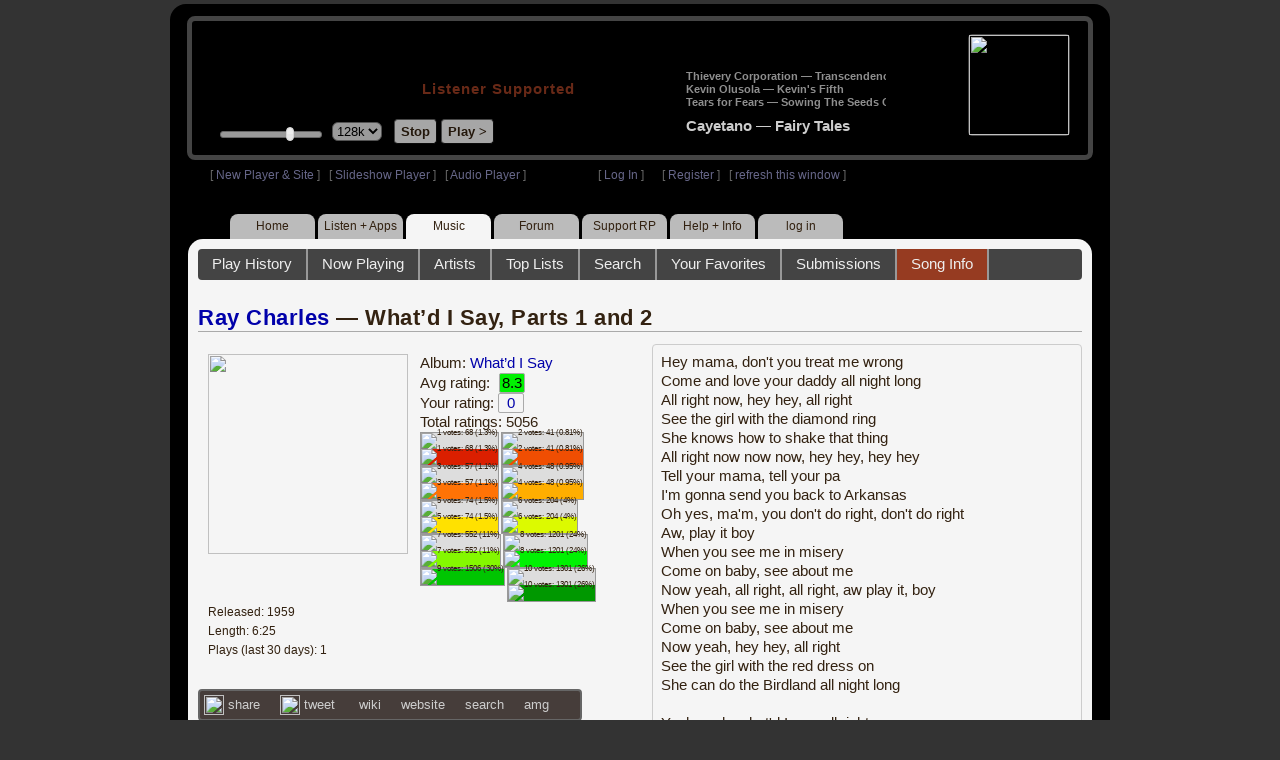

--- FILE ---
content_type: text/html; charset=UTF-8
request_url: https://www2.radioparadise.com/rp3.php?name=Music&file=songinfo&song_id=32085
body_size: 19824
content:
<!DOCTYPE HTML PUBLIC "-//W3C//DTD HTML 4.01//EN" "http://www.w3.org/TR/html4/strict.dtd">
<html>
<head>
<meta http-equiv="content-type" content="text/html; charset=UTF-8" />
<title>Ray Charles - What’d I Say, Parts 1 and 2 - Radio Paradise - eclectic commercial free Internet radio</title>
<meta name="description" content="Modern & classic rock, electronica, world music & more - picked & mixed by real humans - highest quality sound with no subscription fees or ads.">
<meta name="keywords" content="Ray Charles,What’d I Say, Parts 1 and 2, radio, rock, progressive, FM, DJ, HD, music, free, free-form, freeform, high fidelity, high bitrate, 320k, 192k, high resolution, 24bit, 24 bit, commercial-free">
<meta name="ROBOTS" content="ALL">
<meta name="REVISIT-AFTER" content="10 DAYS">
<meta name="distribution" content="global">
<meta http-equiv="EXPIRES" content="0">
<meta name="AUTHOR" content="Radioparadise.com">
<meta name="COPYRIGHT" content="Copyright (c) 1999-2018 by radioparadise.com">
<meta property="og:image" content="http://graphics.radioparadise.com/covers/l/B000024JJ3.jpg">
<meta property="og:image:width" content="500">
<meta property="og:image:height" content="500">
<meta property="og:url" content="https://www.radioparadise.com/rp_2.php?n=Music&f=songinfo&song_id=32085">
<meta property="og:title" content="Listening to Ray Charles on Radio Paradise">
<meta property="og:description" content="What’d I Say, Parts 1 and 2 from the album What’d I Say">
<link rel="stylesheet" href="https://cdnjs.cloudflare.com/ajax/libs/font-awesome/4.4.0/css/font-awesome.min.css">
<link rel="stylesheet" href="//code.jquery.com/ui/1.12.0/themes/ui-darkness/jquery-ui.css">
<link rel="stylesheet" href="css/rp3.css?version=1769149390" type="text/css">
<link rel="stylesheet" href="css/rp2-3.css?version=1769149390" type="text/css">
<link rel="stylesheet" type="text/css" href="css/sweetalert.css">
<link rel="stylesheet" type="text/css" href="css/swal-forms.css">
<script src="https://code.jquery.com/jquery-1.12.4.js"></script>
<script src="https://code.jquery.com/ui/1.12.0/jquery-ui.js"></script>
<script src="scripts/sweetalert.min.js"></script>
<script src="scripts/swal-forms.js"></script>
<script src="scripts/rp2-x.js?version=1769149390"></script>
<link type="text/css" href="scripts/themes/base/jquery.ui.all.css?version=1.61" rel="stylesheet" />
<script type="text/javascript" src="scripts/ui/jquery.ui.core.js"></script>
<script type="text/javascript" src="scripts/ui/jquery.ui.widget.js"></script>
<script type="text/javascript" src="scripts/ui/jquery.ui.mouse.js"></script>
<script type="text/javascript" src="scripts/ui/jquery.ui.slider.js"></script>

<style type="text/css">.ui-slider-horizontal .ui-state-default { height: 12px; width: 6px; }</style>

<script type="text/javascript">
	function setCookie(c_name, value, sec){
		var date = new Date();
		date.setTime(date.getTime() + sec * 1000);
		var c_value=escape(value) + ((sec == null) ? "" : "; expires=" + date.toUTCString() + "; domain=.radioparadise.com; path=/");
		document.cookie = c_name + "=" + c_value;
	}
	
	function readCookie(name) {
		var nameEQ = name + "=";
		var ca = document.cookie.split(';');
		for(var i=0;i < ca.length;i++) {
			var c = ca[i];
			while (c.charAt(0)==' ') c = c.substring(1,c.length);
			if (c.indexOf(nameEQ) == 0) return c.substring(nameEQ.length,c.length);
		}
		return null;
	}

	function eraseCookie(name) {
		setCookie(name,"",-1);
	}
	
	// setCookie("uri", "name=Music&file=songinfo&song_id=32085", 2);
	if(self.location==top.location)self.location="rp_2.php#name=Music&file=songinfo&song_id=32085"
	function changeHash(hash) {
		if(history.pushState) {
			top.history.replaceState(null, top.document.title, '#'+hash);
		} else {
			top.document.location.hash = hash;
		}
	}	
	top.document.title = "Ray Charles - What’d I Say, Parts 1 and 2 - Radio Paradise - eclectic commercial free Internet radio";
	changeHash('name=Music&file=songinfo&song_id=32085');
	
	var pos = getPos();
	if (!pos) pos = 70;
	$(function(){
		$( "#slider" ).slider({
			value: pos,
			min: 0,
			max: 100,
			slide: function( event, ui ) {
				setVolume( ui.value );
			}
		});
	});

	
	var offset = new Date().getTimezoneOffset();
	document.cookie = "offset=" + offset;
	var validated = '';
	var first = 'yes';
	
	function change_img(div_id,img_id) {
		$(div_id).css("background-image", "url(graphics/" + img_id + ")");  
	}
	function load_topic_content(file) {
		$('#topic_content').load('rp3-content/Music/' + file + '.php');
		$('html, body').animate({ scrollTop: 0 }, 0);
	}

	function rateThis(song_id) {
		if (validated == 'yes') {
			$("#info").load("rp3_web_rating.php", { "song_id": song_id  }).fadeIn(500);
		}else{
			logIn('Please Log In');
		}
	}
	
	function doRating(song_id, rating) {
		$('#rating_' + song_id).load('ajax_rp3_web_rating.php?rating=' +  rating + '&song_id=' + song_id);
		$("#info").fadeOut(500);
	}

	function hideInfo() {
		$("#info").fadeOut(500);
	}
	
	function hideHeader(){
		$('#appeal_header').hide(200);
		setCookie("C_hide_appeal", "true", 432000)
	}
	
	var name = 'Music';

	function logIn(title_text) {
		swal.withForm({  
			html: true, 
			title: title_text,  
			text: 'To sign up for an account or recover your password, go to <a style="color:#446" href="https://legacy.radioparadise.com/?n=Help&f=register">radioparadise.com/register</a>.',
			confirmButtonText: 'Log In',
			confirmButtonColor: '#6677cc',
			showCancelButton: true,
			cancelButtonColor: '#666',
			closeOnConfirm: true,
			formFields: [
			  { id: 'username', placeholder: 'Username or email address' },
			  { id: 'password', type: 'password' },
			]
		  }, function (isConfirm) {
			if (isConfirm) {
				$.getJSON("https://api.radioparadise.com/api/auth", { username: this.swalForm.username, passwd: this.swalForm.password }, function(data){
					console.log(data);
					if (data.status == 'fail') {
						logIn('Invalid Login');
					}else{
						var exp = 31536000;
						setCookie('C_username', data.username, exp);
						setCookie('C_user_id', data.user_id, exp);
						setCookie('C_passwd', data.passwd, exp);
						window.location.reload(false);
					}
				});
			}
		  });
	}
	
	function logOut() {
		setCookie('C_passwd', '', -360);
		setCookie('C_username', '', -360);
		setCookie('C_user_id', '', -360);
		window.location.reload(false);
	}

	window.onload=function(){
		playlist_update();
			}
		
</script>
</head>
<body>
<div align="center">
<div id="container">
<div align="center">
<div id="header">
	<table border="0" width="900" cellpadding="0" cellspacing="0" ><tr><td width="20">&nbsp;</td>
	<td width="420" class="logo">
	
	<a href="content.php?name=Home">
	<img src="clear.gif" width="420" height="46" border="0"></a>
	<div style="font-weight:bold;letter-spacing:1px;margin-left:202px;margin-bottom:20px;">
	<a class="black" href="https://support.radioparadise.com" target="_blank">Listener Supported</a>
	</div>
	<div id="controls">
		<div id="slider" title="Volume">
		</div>
		<form action="rp_2.php#name=Music&file=songinfo&song_id=32085" target="_top" method="post" style="display:inline">
		<select name="change_bitrate" onchange="this.form.submit();" style="outline: none" title="Select main stream bitrate">
		<option value="0">64k</option>
		<option value="1" selected>128k</option>
		<option value="2">320k</option>
		</select></form>&nbsp;&nbsp;
		<input type="button" class="button" value="Stop" title="Stop Audio" onclick="javacript: doStop(); return false;">
		<input type="button" class="button" id="play_button"  value="Play >" title="Start or return to main RP stream" onclick="javacript: doReturn(); return false;">
	
		<script type="text/javascript">
			if (parent.frames.player_2.playing == "yes") {
				button_2();
			}
			if (parent.frames.player_1.playing == "yes") {
				button_3();
			}
		</script>
	
	</div>
	</td><td align="center" valign="top" width="460" >
	<form action="javascript: doTopRating()" id="rating_form_top" style="display:inline">
	
		<div id="nowplaying">
			<div id="playlist_content">	
			
			</div>
		</div>
		
	</form>
	</td></tr></table>
</div>
<table border="0" width="900" cellpadding="0" cellspacing="0" ><tr><td>
<div id="classic" style="text-align:left;height:26px;margin-left:20px;">[ <a class="login" a href="https://new.radioparadise.com" target="_top">New Player & Site</a> ]&nbsp;&nbsp&nbsp[ <a class="login" href="javascript: startRPHD();">Slideshow Player</a> ]&nbsp;&nbsp&nbsp[ <a class="login" href="javascript: startPlayer();">Audio Player</a> ]&nbsp;&nbsp;&nbsp;&nbsp;&nbsp;&nbsp;&nbsp;&nbsp;&nbsp;&nbsp;&nbsp;&nbsp;&nbsp;&nbsp;&nbsp;&nbsp;&nbsp;&nbsp;&nbsp;&nbsp;&nbsp;&nbsp;&nbsp;&nbsp;[ <a class="login" href="javascript:logIn('Log In')">Log In</a> ]&nbsp;&nbsp;&nbsp;&nbsp;&nbsp;&nbsp;[ <a class="login" href="?n=Help&f=register">Register</a> ]&nbsp;&nbsp;&nbsp;[ <a class="login" href="javascript://" onClick="window.location.reload()">refresh this window</a> ]</span></div></td></tr></table>
</div>

<ul id="nav2">
	<li><a href="rp3.php">Home</a></li>
	<li><a href="rp3.php?name=Listen">Listen&nbsp;+&nbsp;Apps</a></li>
	<li class="activelink"><a href="rp3.php?name=Music">Music</a></li>
	<li><a href="rp3.php?name=Forum">Forum</a></li>
	<li><a href="https://support.radioparadise.com" target="_blank">Support&nbsp;RP</a></li>
	<li><a href="rp3.php?name=Help">Help&nbsp;+&nbsp;Info</a></li>
	<li><a href="javascript:logIn('Please Log In')">log in</a></li>
</ul>
<div id="info"></div>
<div align="center">
<div id="content">

<style>
#div_info {
	float:left;
	margin-right:12px;
}
#div_lyrics {
	border: 1px solid #ccc;
	border-radius: 4px;
	padding: 8px;
	height: 390px;
	overflow: auto;
}


#div_comments {
	clear: left;
}
.rating-div a{
	display: block;
	padding-top:0px;
	height:18px;
	width: 24px;
}
.rating-div{
	width: 24px;
	height: 18px;
	border: 1px solid #aaa;
	border-radius: 2px;
	display: inline-block;
}
#rating_dist
{

}
#rating_dist td {
	margin: 0px;
	margin-right: 2px;
}
.sales_links a {
	color: #ccc;
    text-decoration: none;
	outline: none;
	display:inline;
	border: 0;
}

.misc_links {
	margin-top: 20px;
	clear: left;
}
.misc_links a {
	color: #ccc;
	outline: none;
	margin-right: 20px;
}
.comments {
	padding: 12px;
	margin-bottom: 12px;
	border-bottom: 1px solid #aaa;
	word-wrap: break-word;
}

.comments img {
	max-width: 90%;
	height: auto;
}

.comments_footer {
	text-align:right;
	padding:6px;
	margin-right:4px;
	margin-top:10px;
	font-size: 90%;
}

.quote
{
	border: #999 1px dotted;
	background-color: #ddd;
	margin-left: 20px;
	margin-top: 8px;
	padding: 10px;
	font-size: 9pt;
	overflow: visible; 
	overflow-x:auto; 
	overflow-y:hidden; 
	padding-bottom:15px;
}
.comments a {
	color: #119;
}

.song_info_nav {
	float: right;
}
.song_info_nav a{
	opacity: 0.7;
}
.song_info_nav a:hover {
	opacity: 1;
}
</style>
<script>
	var song_id = '32085';
	var validated = '';
	
	function deletePost(post_id) {
		swal({
		  title: "Delete Post",
		  text: "Are you sure you want to permanently delete this post?",
		  showCancelButton: true,
		  confirmButtonColor: "#DD6B55",
		  confirmButtonText: "Yes, Delete it",
		  closeOnConfirm: true,
		  showLoaderOnConfirm: false
		},
		function(){
		  location.href='/rp3.php?n=Music&f=post&song_id=' + song_id + '&delete=' + post_id;
		});
	}
	
	function postComment() {
		if (validated == 'yes') {
			location.href='/rp3.php?n=Music&f=post&song_id=' + song_id;
		}else{
			logIn('Please Log In');
		}
	}

	var offset = 20;
	var remaining_comments =  - offset; 

	function update_morelink() {
		if (remaining_comments > 0) {
			$('#morelink').html('<div class="heading_2"> <a href="javascript:add_comments()">(more)</a></div>');
		 }else{
			$('#morelink').html("&nbsp;");
		 }
	}

	function add_comments()
	{
	   $.ajax({
		 type: "GET",
		 url: 'ajax_rp3_get_comments.php',
		 data: "song_id=32085&offset=" + offset, 
		 success: function(data) {
			$('#div_comments').append(data);
			offset = offset + 20;
			remaining_comments = remaining_comments - 20;
			update_morelink();
		 }

	   });
	}
	$(update_morelink);	
</script>
		
<div id="topic_nav" style="margin-bottom:12px;">
  <ul>
  	<li><a href="/rp3.php?n=Music&f=play_history">Play History</a></li>
  	<li ><a href="/rp3.php?n=Music&f=songinfo">Now Playing</a></li>
  	<li><a href="/rp3.php?n=Music&f=artists">Artists</a></li>
    <li><a href="/rp3.php?n=Music&f=top_lists">Top Lists</a></li>
    <li><a href="/rp3.php?n=Music&f=search">Search</a></li>
    <li><a href="/rp3.php?n=Music&f=favorites">Your Favorites</a></li>
    <li><a href="/rp3.php?n=Submissions">Submissions</a></li>    <li class="topic_nav_active"><a href="/rp3.php?n=Music&f=songinfo&song_id="32085">Song Info</a></li>
      </ul>
</div>

<div class="topic_head">
<a href="/rp3.php?n=Music&f=artists&artist=Ray+Charles">Ray Charles</a> &mdash; What’d I Say, Parts 1 and 2<span class="song_info_nav"></span></div>
<div id="div_info" style="width:50%">
<div style="position:relative; padding:10px;">
<a href="/rp3.php?n=Music&f=album&asin=B000024JJ3"><img src="https://img.radioparadise.com/covers/m/B000024JJ3.jpg" align="left" style="width:200px;height:200px;margin-right:12px;margin-bottom:24px;" ></a>Album: <a href="/rp3.php?n=Music&f=album&asin=B000024JJ3">What’d I Say</a><br />
Avg rating: <div class="rating-div rating_8" style="margin-left:5px;">8.3</div><br />
Your rating: <div id="rating_32085" style="display:inline-block;"><div title="Your rating - click to change" class="rating-div rating_0" ><a href="javascript:rateThis('32085')"><span id="rating_text">0</a></span></div></div><br />
Total ratings: 5056<br />
<div id="histogram">
<div class="rating_cell"><img src="graphics/clear.gif" style="width:12px;height:38px;background-color:#ddd;" title="1 votes: 68 (1.3%)"><br /><img src="graphics/clear.gif" style="width:12px;height:2px;background-color:#db1f00;" title="1 votes: 68 (1.3%)"></div> 
<div class="rating_cell"><img src="graphics/clear.gif" style="width:12px;height:39px;background-color:#ddd;" title="2 votes: 41 (0.81%)"><br /><img src="graphics/clear.gif" style="width:12px;height:1px;background-color:#f04e02;" title="2 votes: 41 (0.81%)"></div> 
<div class="rating_cell"><img src="graphics/clear.gif" style="width:12px;height:38px;background-color:#ddd;" title="3 votes: 57 (1.1%)"><br /><img src="graphics/clear.gif" style="width:12px;height:2px;background-color:#ff7305;" title="3 votes: 57 (1.1%)"></div> 
<div class="rating_cell"><img src="graphics/clear.gif" style="width:12px;height:39px;background-color:#ddd;" title="4 votes: 48 (0.95%)"><br /><img src="graphics/clear.gif" style="width:12px;height:1px;background-color:#ffae00;" title="4 votes: 48 (0.95%)"></div> 
<div class="rating_cell"><img src="graphics/clear.gif" style="width:12px;height:38px;background-color:#ddd;" title="5 votes: 74 (1.5%)"><br /><img src="graphics/clear.gif" style="width:12px;height:2px;background-color:#ffe100;" title="5 votes: 74 (1.5%)"></div> 
<div class="rating_cell"><img src="graphics/clear.gif" style="width:12px;height:35px;background-color:#ddd;" title="6 votes: 204 (4%)"><br /><img src="graphics/clear.gif" style="width:12px;height:5px;background-color:#dcfa00;" title="6 votes: 204 (4%)"></div> 
<div class="rating_cell"><img src="graphics/clear.gif" style="width:12px;height:25px;background-color:#ddd;" title="7 votes: 552 (11%)"><br /><img src="graphics/clear.gif" style="width:12px;height:15px;background-color:#84f800;" title="7 votes: 552 (11%)"></div> 
<div class="rating_cell"><img src="graphics/clear.gif" style="width:12px;height:8px;background-color:#ddd;" title="8 votes: 1201 (24%)"><br /><img src="graphics/clear.gif" style="width:12px;height:32px;background-color:#00f102;" title="8 votes: 1201 (24%)"></div> 
<div class="rating_cell"><img src="graphics/clear.gif" style="width:12px;height:40px;background-color:#00c501;" title="9 votes: 1506 (30%)"></div> 
<div class="rating_cell"><img src="graphics/clear.gif" style="width:12px;height:5px;background-color:#ddd;" title="10 votes: 1301 (26%)"><br /><img src="graphics/clear.gif" style="width:12px;height:35px;background-color:#009800;" title="10 votes: 1301 (26%)"></div> 
</div>
<span style="font-size: 80%;">
Released: 1959<br />
Length: 6:25<br />
Plays (last 30 days): 1<br />
</span>
</div>
<div class="misc_links"><a href="https://www.facebook.com/sharer/sharer.php?u=https%3A%2F%2Fapi.radioparadise.com%2Fsiteapi.php%2F%3Ffile%3Dsocial%253A%253Ashare-song%26song_id%3D32085" target="_blank"><img src="graphics/facebook-logo.png" width="20" height="20" border="0" align="center"> share</a><a href="//api.radioparadise.com/siteapi.php/?file=social%3A%3Atweet&song_id=32085&artist=Ray+Charles&title=What%E2%80%99d+I+Say%2C+Parts+1+and+2" target="_blank"><img src="graphics/twitter-logo.png" width="20" height="20" border="0"  align="center"> tweet</a><a href="https://en.wikipedia.org/wiki/Ray_Charles" target="_blank"> wiki</a><a href="http://www.google.com/search?q=Ray+Charles" target="_blank">website</a><a href="http://www.google.com/search?q=Ray+Charles" target="_blank">search</a><a href="http://www.allmusic.com/search/artist/Ray+Charles" target="_blank">amg</a></div><div class="sales_links"><img src="graphics/amazon_trans_100x40.png" style="margin-right:8px;float:left;"><div class="amazon_links"><a href="https://assoc-redirect.amazon.com/g/r/https://www.amazon.com/dp/B000024JJ3?tag=radioparadise-20" target="_blank">cd</a></div><div class="amazon_links"><a href="https://assoc-redirect.amazon.com/g/r/" target="_blank">mp3</a></div><div class="amazon_links"><a href="https://www.amazon.com/s?url=search-alias%3Ddigital-music&field-keywords=Ray+Charles&tag=radioparadise-20" target="_blank">search</a></div></div><div class="sales_links"><img src="graphics/itunes_trans_100x40.png" style="margin-right:8px;float:left;" ><div id="itunes" style="display:inline;"><div class="itunes_links"><a href="" target="_blank">song</a></div><div class="itunes_links"><a href="" target="_blank">album</a></div><div class="itunes_links"><a href="https://music.apple.com/us/artist/ray-charles/160926?uo=4&at=10l7mg&app=music" target="_blank">artist</a></div></div></div></div>
<div id="div_lyrics">
Hey mama, don't you treat me wrong<br />Come and love your daddy all night long<br />All right now, hey hey, all right<br />See the girl with the diamond ring<br />She knows how to shake that thing<br />All right now now now, hey hey, hey hey<br />Tell your mama, tell your pa<br />I'm gonna send you back to Arkansas<br />Oh yes, ma'm, you don't do right, don't do right<br />Aw, play it boy<br />When you see me in misery<br />Come on baby, see about me<br />Now yeah, all right, all right, aw play it, boy<br />When you see me in misery<br />Come on baby, see about me<br />Now yeah, hey hey, all right<br />See the girl with the red dress on<br />She can do the Birdland all night long<br /><br />Yeah yeah, what'd I say, all right<br />Well, tell me what'd I say, yeah<br />Tell me what'd I say right now<br />Tell me what'd I say<br />Tell me what'd I say right now<br />Tell me what'd I say<br />Tell me what'd I say yeah<br /><br />And I wanna know<br />Baby I wanna know right now<br />And-a I wanna know<br />And I wanna know right now yeah<br />And-a I wanna know<br />Said I wanna know yeah<br /><br />[Spoken:] Hey, don't quit now! (c'mon honey)<br />Naw, I got, I uh-uh-uh, I'm changing (stop! stop! we'll do it again)<br />Wait a minute, wait a minute, oh hold it! Hold it! Hold it!<br />Hey (hey) ho (ho) hey (hey) ho (ho) hey (hey) ho (ho) hey<br />Oh one more time (just one more time)<br />Say it one more time right now (just one more time)<br />Say it one more time now (just one more time)<br />Say it one more time yeah (just one more time)<br />Say it one more time (just one more time)<br />Say it one more time yeah (just one more time)<br /><br />Hey (hey) ho (ho) hey (hey) ho (ho) hey (hey) ho (ho) hey<br />Ah! Make me feel so good (make me feel so good)<br />Make me feel so good now yeah (make me feel so good)<br />Woah! Baby (make me feel so good)<br />Make me feel so good yeah (make me feel so good)<br />Make me feel so good (make me feel so good)<br />Make me feel so good yeah (make me feel so good)<br />Huh (huh) ho (ho) huh (huh) ho (ho) huh (huh) ho (ho) huh<br />Awh it's all right (baby it's all right)<br />Said that it's all right right now (baby it's all right)<br />Said that it's all right (baby it's all right)<br />Said that it's all right yeah (baby it's all right)<br />Said that it's all right (baby it's all right)<br />Said that it's all right (baby it's all right)<br /><br />Woah! Shake that thing now (baby shake that thing)<br />Baby shake that thing now now (baby shake that thing)<br />Baby shake that thing (baby shake that thing)<br />Baby shake that thing right now (baby shake that thing)<br />Baby shake that thing (baby shake that thing)<br />Baby shake that thing (baby shake that thing)<br />Woah! I feel all right now yeah (make me feel all right)<br />Said I feel all right now (make me feel all right)<br />Woooah! (make me feel all right)<br />Tell you I feel all right (make me feel all right)<br />Said I feel all right (make me feel all right)<br />Baby I feel all right (make me feel all right)</div>
<div class="topic_head">Comments (421)<span style="font-weight:normal;font-size:70%;float:right;margin-right:24px;"><a href="javascript:postComment()">add comment</a></span>
</div>
<div id="div_comments">
<div class="comments">Aha, from the Ray Charles reference in the previous Joan Osborne song to a tune by the man himself! Bill/William, you clever bastard.&nbsp; &nbsp;; )&nbsp;<br>
ps, if you don't like this song, seek medical attention.<div class="comments_footer">Posted 9 months ago by <a href="https://www.radioparadise.com/account/profile/48884" target="_blank">On_The_Beach</a> &nbsp;&nbsp;&nbsp;[  <a href="rp3.php?name=Music&file=post&song_id=32085&reply=87a8bf54eef2f9eda8046cbc24964993"> Reply ]</a></div></div>
<div class="comments"><strong>&nbsp;DW4554 wrote:</strong><div class="quote">
<p>Ray is playing a&nbsp;Wurlitzer 200A 64-Key Electric Piano aka Stage Piano. I had one back in the day. He did not trust the tuning to be correct on the vintage uprights available at most road house bar gigs. He was a true genius on any keyboard.<br>
<br>
<br>
<br>
</p>
</div>
<br>
<br>
Howdy! Fellow former Wurli owner here... (Used to have a 140B and two 200s) - The model he used on this song would have been either a 112 or 120. The 200 series weren't made until 1968.<br>
<br>
I had my 140B restored and had a line output added. Sounded so cool. Sold it. Then I found a custom red 200, but was super noisy and it needed a lot of work. Sold it, too. And then I found another 200 - a super nice condition one on Craigslist for like $85. And... sold that, too. I never actually gigged with any of them and they always just ended up taking up space in the house.<br>
<br>
I still have my Hammond that also takes up a ton of space, but I just can't let it go.<div class="comments_footer">Posted 9 months ago by <a href="https://www.radioparadise.com/account/profile/54296" target="_blank">TimeWaster</a> &nbsp;&nbsp;&nbsp;[  <a href="rp3.php?name=Music&file=post&song_id=32085&reply=4c6ded848b7d77f4d37877f6ed94893e"> Reply ]</a></div></div>
<div class="comments"><strong>&nbsp;gijsberth1614 wrote:</strong><div class="quote">

<br>
<br>
<br>
Same here. Listening to Ray&nbsp;ABBA. I took the chance. ;-)
</div>
<br>
<br>
<br>
So that makes it at least the three of us. Very unusual. A glitch in metadata or programming?<div class="comments_footer">Posted 1 year ago by <a href="https://www.radioparadise.com/account/profile/177696" target="_blank">hatramatra</a> &nbsp;&nbsp;&nbsp;[  <a href="rp3.php?name=Music&file=post&song_id=32085&reply=5d2c3709ead89d523f4fd575aed33fc4"> Reply ]</a></div></div>
<div class="comments"><strong>&nbsp;DaidyBoy wrote:</strong><div class="quote">
Nice!&nbsp; I'm listening to a bit of Abba today.&nbsp; No<br>
 Ray Charles here...&nbsp;&nbsp;<img src="https://img.radioparadise.com/emoji/icon_jump.gif" title="jump" data-image="psa4i5ya864u">
</div>
<br>
<br>
<br>
Same here. Listening to Ray&nbsp;ABBA. I took the chance. ;-)<div class="comments_footer">Posted 1 year ago by <a href="https://www.radioparadise.com/account/profile/1000007097" target="_blank">gijsberth1614</a> &nbsp;&nbsp;&nbsp;[  <a href="rp3.php?name=Music&file=post&song_id=32085&reply=88ef7ae81a2a626ff373997abe1b134e"> Reply ]</a></div></div>
<div class="comments">Nice!&nbsp; I'm listening to a bit of Abba today.&nbsp; No<br>
 Ray Charles here...&nbsp;&nbsp;<img src="https://img.radioparadise.com/emoji/icon_jump.gif" title="jump"><div class="comments_footer">Posted 1 year ago by <a href="https://www.radioparadise.com/account/profile/145369" target="_blank">DaidyBoy</a> &nbsp;&nbsp;&nbsp;[  <a href="rp3.php?name=Music&file=post&song_id=32085&reply=861ef44553a119b1297bc707e0b3474e"> Reply ]</a></div></div>
<div class="comments"><strong>&nbsp;diannemck56 wrote:</strong><div class="quote">
MOST EXCELLENT&nbsp;<img src="https://img.radioparadise.com/emoji/bananapiano.gif" title="banana piano" data-image="pssv43mz8e22">
</div>
<br>
<br>
Sorry, I just upgraded to OUTSTANDING.<div class="comments_footer">Posted 1 year ago by <a href="https://www.radioparadise.com/account/profile/25845" target="_blank">DrLex</a> &nbsp;&nbsp;&nbsp;[  <a href="rp3.php?name=Music&file=post&song_id=32085&reply=2957825c35e89356ba6744ecdd136fa7"> Reply ]</a></div></div>
<div class="comments">You're listening to the main mix on radio paradise.<div class="comments_footer">Posted 1 year ago by <a href="https://www.radioparadise.com/account/profile/26675" target="_blank">MilesW</a> &nbsp;&nbsp;&nbsp;[  <a href="rp3.php?name=Music&file=post&song_id=32085&reply=daf676d596c4cc923fa7963c121cc645"> Reply ]</a></div></div>
<div class="comments"><strong>&nbsp;skooba wrote:</strong><div class="quote">
Why am I hearing ABBA?&nbsp;<img src="https://img.radioparadise.com/emoji/icon_stupid.gif" title="stupid" data-image="3f3xvpoflblf">
</div>
<br>
<br>
Still happening 3 weeks later. Great ABBA song though...<div class="comments_footer">Posted 1 year ago by <a href="https://www.radioparadise.com/account/profile/21954" target="_blank">Murray</a> &nbsp;&nbsp;&nbsp;[  <a href="rp3.php?name=Music&file=post&song_id=32085&reply=d2c2e43afa52f646bbda76209723eb3f"> Reply ]</a></div></div>
<div class="comments"><strong>&nbsp;bairdc wrote:</strong><div class="quote">

<br>
<br>
<br>
Same here in Kentucky! 
</div>
<br>
<br>
Same here in California<div class="comments_footer">Posted 1 year ago by <a href="https://www.radioparadise.com/account/profile/86468" target="_blank">Loke</a> &nbsp;&nbsp;&nbsp;[  <a href="rp3.php?name=Music&file=post&song_id=32085&reply=0fde65a74fbf55a12279c103fb7c1382"> Reply ]</a></div></div>
<div class="comments"><strong>&nbsp;skooba wrote:</strong><div class="quote">
Why am I hearing ABBA?&nbsp;<img src="https://img.radioparadise.com/emoji/icon_stupid.gif" title="stupid" data-image="esv3wnnuroq2">
</div>
<br>
<br>
<br>
Same here in Kentucky! <div class="comments_footer">Posted 1 year ago by <a href="https://www.radioparadise.com/account/profile/33216" target="_blank">bairdc</a> &nbsp;&nbsp;&nbsp;[  <a href="rp3.php?name=Music&file=post&song_id=32085&reply=072caa4fabe15a5ce96131c44921654d"> Reply ]</a></div></div>
<div class="comments">Why am I hearing ABBA?&nbsp;<img src="https://img.radioparadise.com/emoji/icon_stupid.gif" title="stupid"><div class="comments_footer">Posted 1 year ago by <a href="https://www.radioparadise.com/account/profile/143715" target="_blank">skooba</a> &nbsp;&nbsp;&nbsp;[  <a href="rp3.php?name=Music&file=post&song_id=32085&reply=2cbd15f9b25c3ccfdc4a3f663adc7e33"> Reply ]</a></div></div>
<div class="comments">No words needed, just let your feet do the talking....&nbsp;<img src="https://img.radioparadise.com/emoji/dancingbanana.gif" title="dancing banana"><div class="comments_footer">Posted 1 year ago by <a href="https://www.radioparadise.com/account/profile/30143" target="_blank">mgkiwi</a> &nbsp;&nbsp;&nbsp;[  <a href="rp3.php?name=Music&file=post&song_id=32085&reply=9dd98d4e5db51cc1f0d10062d639b5fd"> Reply ]</a></div></div>
<div class="comments">Ray is playing a&nbsp;Wurlitzer 200A 64-Key Electric Piano aka Stage Piano. I had one back in the day. He did not trust the tuning to be correct on the vintage uprights available at most road house bar gigs. He was a true genius on any keyboard.<br>
<br>
<br>
<br>
<div class="comments_footer">Posted 1 year ago by <a href="https://www.radioparadise.com/account/profile/276561" target="_blank">DW4554</a> &nbsp;&nbsp;&nbsp;[  <a href="rp3.php?name=Music&file=post&song_id=32085&reply=a45bd0d0a48a458178998e1b20bd6782"> Reply ]</a></div></div>
<div class="comments">When you see me in Missouri <br />Come on baby, see about me<div class="comments_footer">Posted 1 year ago by <a href="https://www.radioparadise.com/account/profile/89753" target="_blank">timmus</a> &nbsp;&nbsp;&nbsp;[  <a href="rp3.php?name=Music&file=post&song_id=32085&reply=22d1c205fd87725633971ca6042752fb"> Reply ]</a></div></div>
<div class="comments">They don’t make them like this anymore!<br>
🤣🙄<div class="comments_footer">Posted 1 year ago by <a href="https://www.radioparadise.com/account/profile/7470" target="_blank">keenevision</a> &nbsp;&nbsp;&nbsp;[  <a href="rp3.php?name=Music&file=post&song_id=32085&reply=cdf90cef571e5dfec9d814e33dbe4866"> Reply ]</a></div></div>
<div class="comments">61 people gave this song a 1. (Shakes head)<div class="comments_footer">Posted 1 year ago by <a href="https://www.radioparadise.com/account/profile/144646" target="_blank">smartn1</a> &nbsp;&nbsp;&nbsp;[  <a href="rp3.php?name=Music&file=post&song_id=32085&reply=b874e74e0196eb6a78be42b69c40d2ac"> Reply ]</a></div></div>
<div class="comments"><strong>&nbsp;dgeagon wrote:</strong><div class="quote">
<p>Damn it, can't stop dancing when I hear this song!</p>
</div>
<br>
<br>
<br>
Same here!!<div class="comments_footer">Posted 2 years ago by <a href="https://www.radioparadise.com/account/profile/1015588230" target="_blank">joejennings</a> &nbsp;&nbsp;&nbsp;[  <a href="rp3.php?name=Music&file=post&song_id=32085&reply=eb2cb981bc1ec4df14d991fc1337148c"> Reply ]</a></div></div>
<div class="comments"><strong>&nbsp;jimcummings wrote:</strong><div class="quote">
<p>I had the great privledge of being the PR guy at NJ's Latin Casino when I was but 20 (in the late 60's). I met and worked with all the greats of the time, from Sinatra (whom I met though he never played the Latin). to everybody else.<br>
The best "act" by far, was Ray and his entire entouarge - the big band, the Raelettes, etc.<br>
I made sure I saw both his performances every night. He sometimes played twqo weeks and once, a month. Incredible every time.<br>
My daughter says my tombstone will say "He got to hear Ray every night, twice a night, for a month (and James Brown, too)."&nbsp;<br>
I'd be good with that. He was the best of the best.</p>
</div>
<br>
What a great time and place to be in your twenties.<div class="comments_footer">Posted 2 years ago by <a href="https://www.radioparadise.com/account/profile/75506" target="_blank">dgeagon</a> &nbsp;&nbsp;&nbsp;[  <a href="rp3.php?name=Music&file=post&song_id=32085&reply=90782c71874d6a884fc610f9aa991457"> Reply ]</a></div></div>
<div class="comments">Damn it, can't stop dancing when I hear this song!<div class="comments_footer">Posted 2 years ago by <a href="https://www.radioparadise.com/account/profile/75506" target="_blank">dgeagon</a> &nbsp;&nbsp;&nbsp;[  <a href="rp3.php?name=Music&file=post&song_id=32085&reply=7ee32341b6cf1a2b1e0e63cb6b3b4dfa"> Reply ]</a></div></div>
<div class="comments">"Tell your mamma, tell your pa -- they're going to have a colored son-in-law...."<br>
-- The Checkmates Ltd. --&nbsp;&nbsp;<img src="https://img.radioparadise.com/emoji/bananapiano.gif" title="banana piano" data-image="bl5rm536byja"><div class="comments_footer">Posted 2 years ago by <a href="https://www.radioparadise.com/account/profile/1000601305" target="_blank">TallCreative1</a> &nbsp;&nbsp;&nbsp;[  <a href="rp3.php?name=Music&file=post&song_id=32085&reply=d3a6a616def18c5b959ab36f232afb47"> Reply ]</a></div></div>
<div class="comments">Being without sight I'm guess Ray could feel it when baby shook that thing.<div class="comments_footer">Posted 3 years ago by <a href="https://www.radioparadise.com/account/profile/166744" target="_blank">Philipirata</a> &nbsp;&nbsp;&nbsp;[  <a href="rp3.php?name=Music&file=post&song_id=32085&reply=c4b1460aa6cb949df362eacb4568cb1e"> Reply ]</a></div></div>
<div class="comments">The epitome of perfection!<div class="comments_footer">Posted 3 years ago by <a href="https://www.radioparadise.com/account/profile/1019620178" target="_blank">Emmettf</a> &nbsp;&nbsp;&nbsp;[  <a href="rp3.php?name=Music&file=post&song_id=32085&reply=560f103c28ae78ea3e070abaa65f4597"> Reply ]</a></div></div>
<div class="comments"><strong>&nbsp;jimcummings wrote:</strong><div class="quote">
<p>I had the great privledge of being the PR guy at NJ's Latin Casino when I was but 20 (in the late 60's). I met and worked with all the greats of the time, from Sinatra (whom I met though he never played the Latin). to everybody else.<br>
The best "act" by far, was Ray and his entire entouarge - the big band, the Raelettes, etc.<br>
I made sure I saw both his performances every night. He sometimes played twqo weeks and once, a month. Incredible every time.<br>
My daughter says my tombstone will say "He got to hear Ray every night, twice a night, for a month (and James Brown, too)."&nbsp;<br>
I'd be good with that. He was the best of the best.</p>
</div>
<br>
<br>
<br>
Totally Cool!!&nbsp; Thank You for sharing the story!!<div class="comments_footer">Posted 3 years ago by <a href="https://www.radioparadise.com/account/profile/1015588230" target="_blank">joejennings</a> &nbsp;&nbsp;&nbsp;[  <a href="rp3.php?name=Music&file=post&song_id=32085&reply=d099611b214c760d0689aa973576c26a"> Reply ]</a></div></div>
<div class="comments">I can't prepare to sit/practice with this line-up. And it would be a sacrilidge to shut it off.&nbsp; I believe I'll dance.<div class="comments_footer">Posted 3 years ago by <a href="https://www.radioparadise.com/account/profile/1023767865" target="_blank">cogbehaviour1</a> &nbsp;&nbsp;&nbsp;[  <a href="rp3.php?name=Music&file=post&song_id=32085&reply=3535d810ad0f2f730209a5138ef7f157"> Reply ]</a></div></div>
<div class="comments">I had the great privledge of being the PR guy at NJ's Latin Casino when I was but 20 (in the late 60's). I met and worked with all the greats of the time, from Sinatra (whom I met though he never played the Latin). to everybody else.<br>
The best "act" by far, was Ray and his entire entouarge - the big band, the Raelettes, etc.<br>
I made sure I saw both his performances every night. He sometimes played twqo weeks and once, a month. Incredible every time.<br>
My daughter says my tombstone will say "He got to hear Ray every night, twice a night, for a month (and James Brown, too)."&nbsp;<br>
I'd be good with that. He was the best of the best.<div class="comments_footer">Posted 3 years ago by <a href="https://www.radioparadise.com/account/profile/63157" target="_blank">jimcummings</a> &nbsp;&nbsp;&nbsp;[  <a href="rp3.php?name=Music&file=post&song_id=32085&reply=7d5d3472c83e87e0e0feb20c2946a26f"> Reply ]</a></div></div>
<div class="comments"><strong>&nbsp;sjccroquet wrote:</strong><div class="quote">
<p>...<br>
My friends at the shop told me that Ray Charles&nbsp;was an&nbsp;<strong>incredibly nice guy</strong> and had a wicked sense of humor, to boot.</p>
</div>
<br>
Unless you were late to practice...<br>
<br>
Love the story.<br>
c.<br>
<div class="comments_footer">Posted 4 years ago by <a href="https://www.radioparadise.com/account/profile/41446" target="_blank">cc_rider</a> &nbsp;&nbsp;&nbsp;[  <a href="rp3.php?name=Music&file=post&song_id=32085&reply=7a721d3c677f08bc65e73a660c904f50"> Reply ]</a></div></div>
<div class="comments"><strong>&nbsp;cely wrote:</strong><div class="quote">
<p>Though the music has a kind of slow rolling boogie sound, I'm trying to think of how many songs rocked this hard prior to its release (and I'm emphasizing the word rock in the sense of full power release).&nbsp; Not Elvis, maybe Jerry Lee Lewis or Little Richard, and though he's closer to the rock and roll sound, probably not Chuck Berry.&nbsp; I'm probably missing a lot.&nbsp; What do you think?</p>
</div>
<br>
I think you are waaaayyyy off. No rockin' before 1961? Preposterous!&nbsp;<div class="comments_footer">Posted 4 years ago by <a href="https://www.radioparadise.com/account/profile/1016888515" target="_blank">Ok_Sobriquet</a> &nbsp;&nbsp;&nbsp;[  <a href="rp3.php?name=Music&file=post&song_id=32085&reply=195c28494a54d1d311aceaaeaf7a0dc0"> Reply ]</a></div></div>
<div class="comments">Hit it!<div class="comments_footer">Posted 4 years ago by <a href="https://www.radioparadise.com/account/profile/145419" target="_blank">springof63</a> &nbsp;&nbsp;&nbsp;[  <a href="rp3.php?name=Music&file=post&song_id=32085&reply=401493ce4f17f428bfa8becef61f13ff"> Reply ]</a></div></div>
<div class="comments">There's 106 miles to Chicago, we have a full tank of gas, half a pack of cigarettes, it's dark and we're wearing sunglasses.&nbsp;<br>
<img src="https://img.radioparadise.com/emoji/smiley-cool.gif" title="cool">&nbsp;<img src="https://img.radioparadise.com/emoji/smiley-cool.gif" title="cool">
<br>
<div class="comments_footer">Posted 4 years ago by <a href="https://www.radioparadise.com/account/profile/201155" target="_blank">maxvonevil</a> &nbsp;&nbsp;&nbsp;[  <a href="rp3.php?name=Music&file=post&song_id=32085&reply=fe84c7f689a72806db3e77bdbc9c5175"> Reply ]</a></div></div>
<div class="comments"><strong>&nbsp;</strong><strong>uksminas wrote:</strong>
<div class="quote"><img src="https://media0.giphy.com/media/78ooZUeNGEe8o/giphy.gif?cid=ecf05e47afl36vbmboywy95vv4qxunelazsd5wrg33y9vigm&rid=giphy.gif" data-image="239j25m4ymen"></div>
<em>&nbsp;</em><br>
<br>
<br>
Me and my best friend were 14 years old when the Blues Brothers movie came out. Result: we would put on black suits and black ties from our dads and go out dressed like that in the small village in Switzerland where I lived back then. And we spent all our pocket money on Ray Charles LPs. And on cigarettes...<div class="comments_footer">Posted 4 years ago by <a href="https://www.radioparadise.com/account/profile/162939" target="_blank">mapilz</a> &nbsp;&nbsp;&nbsp;[  <a href="rp3.php?name=Music&file=post&song_id=32085&reply=ee0e693fedde4caa015d8ba0fbc8e3b4"> Reply ]</a></div></div>
<div class="comments"><strong>&nbsp;</strong><strong>willmcnaught wrote:</strong><br>
<div class="quote"><img title="banana piano" src="https://img.radioparadise.com/emoji/bananapiano.gif" data-image="iqps1quzbtvs">Play it boy!&nbsp; &nbsp;???&nbsp; Play it MAN !!!</div>
<em>&nbsp;</em><br><br><div class="comments_footer">Posted 4 years ago by <a href="https://www.radioparadise.com/account/profile/246101" target="_blank">rbrise</a> &nbsp;&nbsp;&nbsp;[  <a href="rp3.php?name=Music&file=post&song_id=32085&reply=38c6c1cca0493603942f805d68950e8a"> Reply ]</a></div></div>
<div class="comments"><img src="https://img.radioparadise.com/emoji/dancingbanana.gif" title="dancing banana" data-image="gm0cwoj4pgck"><img src="https://img.radioparadise.com/emoji/bananapiano.gif" title="banana piano">
<img src="https://img.radioparadise.com/emoji/dancingbanana.gif" title="dancing banana" data-image="4fsr3eizqi6a"><div class="comments_footer">Posted 4 years ago by <a href="https://www.radioparadise.com/account/profile/267462" target="_blank">bb_931</a> &nbsp;&nbsp;&nbsp;[  <a href="rp3.php?name=Music&file=post&song_id=32085&reply=04e29e272731dfbc2e77639427905064"> Reply ]</a></div></div>
<div class="comments">just dumped this to a 10 where it should have been already just based on the album title, which is genius it its on right!<div class="comments_footer">Posted 5 years ago by <a href="https://www.radioparadise.com/account/profile/174428" target="_blank">mikedgreene</a> &nbsp;&nbsp;&nbsp;[  <a href="rp3.php?name=Music&file=post&song_id=32085&reply=b1aedd10382d63bb92b36c334e329b44"> Reply ]</a></div></div>
<div class="comments">Thanks&nbsp;for this little gem Ray.<br>He sure&nbsp;<em>broke on through to the other side</em>&nbsp;&nbsp;<img src="https://img.radioparadise.com/emoji/smiley-wink.gif" title="wink"><em></em>&nbsp;<img src="https://img.radioparadise.com/emoji/eusa_dance.gif" title="dance"><div class="comments_footer">Posted 5 years ago by <a href="https://www.radioparadise.com/account/profile/1017021880" target="_blank">fforgetso__</a> &nbsp;&nbsp;&nbsp;[  <a href="rp3.php?name=Music&file=post&song_id=32085&reply=c0b3954027f5746a26c31a9476d36d80"> Reply ]</a></div></div>
<div class="comments">Long Live RP! and Thanks Bill and Rebecca for starting my day off right here in Korea<div class="comments_footer">Posted 5 years ago by <a href="https://www.radioparadise.com/account/profile/45196" target="_blank">mjbaumann</a> &nbsp;&nbsp;&nbsp;[  <a href="rp3.php?name=Music&file=post&song_id=32085&reply=79ed5b17e00231e127993d6fa6dba88b"> Reply ]</a></div></div>
<div class="comments">I had some friends who used to work at a well-known instrument shop outside of Washington, DC. Ray Charles knew the owner and some of the long-time staff, and would often stop by when touring.<br><br>To give him and his band some privacy while they were checking out new instruments,&nbsp;the shop would close for a few hours when they came by. <br><br>Of course, all the staff would want to be there at the time, and the owner would let them, with a caution to the new staff to "be cool" and not bug or fawn over the guys. And then, as a special treat, he'd ask for a volunteer from among the newer staff&nbsp;to demo whatever new keyboard they had at the time for Ray.<br><br>The lucky guy would be introduced to Ray, who would have a seat at the keyboard&nbsp;and politely nod and say "Mm-hmm" and "Yeah" while this guy explained the keyboard's main functions and where they were.<br><br>And when this guy finished&nbsp;his description of the features, Ray would move his head as if he were looking it over, and then fix his gaze at a corner of the controls,&nbsp;point his finger and say, "What about that orange button there, what's that do?"<br><br>Of course, Ray and the owner had worked this out beforehand ("point to an orange button&nbsp;right over the F above low C"), but the look on the employee's face must have been priceless as he tried to "be cool" in front of Ray Charles and his entourage while thinking he had just learned that Ray could actually see!<br><br>My friends at the shop told me that Ray Charles&nbsp;was an&nbsp;incredibly nice guy and had a wicked sense of humor, to boot.<div class="comments_footer">Posted 5 years ago by <a href="https://www.radioparadise.com/account/profile/152407" target="_blank">sjccroquet</a> &nbsp;&nbsp;&nbsp;[  <a href="rp3.php?name=Music&file=post&song_id=32085&reply=621ecfe942803858722faad2a3328891"> Reply ]</a></div></div>
<div class="comments">If you rate this lower than a 9 I don't want anything to do with ya<div class="comments_footer">Posted 5 years ago by <a href="https://www.radioparadise.com/account/profile/274031" target="_blank">ExploitingChaos</a> &nbsp;&nbsp;&nbsp;[  <a href="rp3.php?name=Music&file=post&song_id=32085&reply=a32d309bdf6c976794f7cf4900b6431c"> Reply ]</a></div></div>
<div class="comments"><img src="https://media0.giphy.com/media/78ooZUeNGEe8o/giphy.gif?cid=ecf05e47afl36vbmboywy95vv4qxunelazsd5wrg33y9vigm&rid=giphy.gif" data-image="239j25m4ymen"><div class="comments_footer">Posted 5 years ago by <a href="https://www.radioparadise.com/account/profile/1015164823" target="_blank">uksminas</a> &nbsp;&nbsp;&nbsp;[  <a href="rp3.php?name=Music&file=post&song_id=32085&reply=e29239952b9428af47db93963c22df93"> Reply ]</a></div></div>
<div class="comments">Oh HELL yea!<div class="comments_footer">Posted 5 years ago by <a href="https://www.radioparadise.com/account/profile/1016122086" target="_blank">Bill_B</a> &nbsp;&nbsp;&nbsp;[  <a href="rp3.php?name=Music&file=post&song_id=32085&reply=79f1a4d7ed9d45c763e635eb1da768bb"> Reply ]</a></div></div>
<div class="comments"><strong>&nbsp;</strong><strong>cely wrote:</strong><br>
<div class="quote">Though the music has a kind of slow rolling boogie sound, I'm trying to think of how many songs rocked this hard prior to its release (and I'm emphasizing the word rock in the sense of full power release).&nbsp; Not Elvis, maybe Jerry Lee Lewis or Little Richard, and though he's closer to the rock and roll sound, probably not Chuck Berry.&nbsp; I'm probably missing a lot.&nbsp; What do you think?</div>
<br>What do I think?&nbsp; That 176 BPM is hardly slow-rolling, but maybe I am showing my age. Kids these days...<br><div class="comments_footer">Posted 5 years ago by <a href="https://www.radioparadise.com/account/profile/152407" target="_blank">sjccroquet</a> &nbsp;&nbsp;&nbsp;[  <a href="rp3.php?name=Music&file=post&song_id=32085&reply=2eb47705db96adc19ca995eec3597c8b"> Reply ]</a></div></div>
<div class="comments">Though the music has a kind of slow rolling boogie sound, I'm trying to think of how many songs rocked this hard prior to its release (and I'm emphasizing the word rock in the sense of full power release).&nbsp; Not Elvis, maybe Jerry Lee Lewis or Little Richard, and though he's closer to the rock and roll sound, probably not Chuck Berry.&nbsp; I'm probably missing a lot.&nbsp; What do you think?<div class="comments_footer">Posted 5 years ago by <a href="https://www.radioparadise.com/account/profile/46978" target="_blank">cely</a> &nbsp;&nbsp;&nbsp;[  <a href="rp3.php?name=Music&file=post&song_id=32085&reply=9d9e97e9f5f29ef6c390dc4e75eaeaa0"> Reply ]</a></div></div>
<div class="comments"><img src="https://img.radioparadise.com/emoji/icon_drummer.gif" title="drummer"><div class="comments_footer">Posted 5 years ago by <a href="https://www.radioparadise.com/account/profile/50291" target="_blank">Jelani</a> &nbsp;&nbsp;&nbsp;[  <a href="rp3.php?name=Music&file=post&song_id=32085&reply=c11a4dbb654192a8778de2c51ba292f1"> Reply ]</a></div></div>
<div class="comments"><strong>&nbsp;</strong><strong>LauraLetterboxer wrote:</strong><br>
<div class="quote">I remember dancing to this in my romper suit when I was two years old.&nbsp; I just loved it, and that man's voice still touches a deep and joyful place in me.&nbsp;&nbsp;<img title="{#Jump}" src="https://img.radioparadise.com/emoji/icon_jump.gif" alt="{#Jump}" border="0" data-image="h8925biklasv">&nbsp;&nbsp;<img title="{#Jump}" src="https://img.radioparadise.com/emoji/icon_jump.gif" alt="{#Jump}" border="0" data-image="zuu81gjmix5c">&nbsp;&nbsp;<img title="{#Jump}" src="https://img.radioparadise.com/emoji/icon_jump.gif" alt="{#Jump}" border="0" data-image="w1jnee92l5kx">&nbsp;&nbsp;<img title="{#Jump}" src="https://img.radioparadise.com/emoji/icon_jump.gif" alt="{#Jump}" border="0" data-image="vznbif9secrd">&nbsp;&nbsp;<img title="{#Jump}" src="https://img.radioparadise.com/emoji/icon_jump.gif" alt="{#Jump}" border="0" data-image="j5a4o79e9phn">&nbsp;&nbsp;<img title="{#Jump}" src="https://img.radioparadise.com/emoji/icon_jump.gif" alt="{#Jump}" border="0" data-image="mp7tym6ty3fs">&nbsp;&nbsp;<img title="{#Jump}" src="https://img.radioparadise.com/emoji/icon_jump.gif" alt="{#Jump}" border="0" data-image="1bp66etajqlp">&nbsp;&nbsp;<img title="{#Jump}" src="https://img.radioparadise.com/emoji/icon_jump.gif" alt="{#Jump}" border="0" data-image="xeksjbuo21bn">&nbsp;&nbsp;<img title="{#Jump}" src="https://img.radioparadise.com/emoji/icon_jump.gif" alt="{#Jump}" border="0" data-image="m0vkf7weo4ot">&nbsp;&nbsp;<img title="{#Jump}" src="https://img.radioparadise.com/emoji/icon_jump.gif" alt="{#Jump}" border="0" data-image="xw8yapvt0i2c">&nbsp;<img title="{#Jump}" src="https://img.radioparadise.com/emoji/icon_jump.gif" alt="{#Jump}" border="0" data-image="m0s2wrqr7oc4">&nbsp;<img title="{#Jump}" src="https://img.radioparadise.com/emoji/icon_jump.gif" alt="{#Jump}" border="0" data-image="9to923arlheu">&nbsp;&nbsp;<img title="{#Jump}" src="https://img.radioparadise.com/emoji/icon_jump.gif" alt="{#Jump}" border="0" data-image="d1xja6jp6rbr">&nbsp;&nbsp;<img title="{#Jump}" src="https://img.radioparadise.com/emoji/icon_jump.gif" alt="{#Jump}" border="0" data-image="0d1828q2v4lg">&nbsp;&nbsp;<img title="{#Jump}" src="https://img.radioparadise.com/emoji/icon_jump.gif" alt="{#Jump}" border="0" data-image="s2k48xzk1qrv">&nbsp;&nbsp;<img title="{#Jump}" src="https://img.radioparadise.com/emoji/icon_jump.gif" alt="{#Jump}" border="0" data-image="u9lj00k69q0p">&nbsp;&nbsp;<img title="{#Jump}" src="https://img.radioparadise.com/emoji/icon_jump.gif" alt="{#Jump}" border="0" data-image="g3mc6aybnu4z">&nbsp;&nbsp;<img title="{#Jump}" src="https://img.radioparadise.com/emoji/icon_jump.gif" alt="{#Jump}" border="0" data-image="1j2ubeqdyrci">&nbsp;&nbsp;<img title="{#Jump}" src="https://img.radioparadise.com/emoji/icon_jump.gif" alt="{#Jump}" border="0" data-image="a5vl6pupyc87">&nbsp;&nbsp;<img title="{#Jump}" src="https://img.radioparadise.com/emoji/icon_jump.gif" alt="{#Jump}" border="0" data-image="1aettzmrjjcj">&nbsp;&nbsp;<img title="{#Jump}" src="https://img.radioparadise.com/emoji/icon_jump.gif" alt="{#Jump}" border="0" data-image="4godoflvm60e">&nbsp;&nbsp;<img title="{#Jump}" src="https://img.radioparadise.com/emoji/icon_jump.gif" alt="{#Jump}" border="0" data-image="up4udjffzpqd">&nbsp;&nbsp;<img title="{#Jump}" src="https://img.radioparadise.com/emoji/icon_jump.gif" alt="{#Jump}" border="0" data-image="73l2oe7crefe">&nbsp;&nbsp;<img title="{#Jump}" src="https://img.radioparadise.com/emoji/icon_jump.gif" alt="{#Jump}" border="0" data-image="9vk1qgk5aeot">&nbsp;<br></div>
<em>&nbsp;</em><br><br><div class="comments_footer">Posted 5 years ago by <a href="https://www.radioparadise.com/account/profile/68511" target="_blank">jimtyrrell</a> &nbsp;&nbsp;&nbsp;[  <a href="rp3.php?name=Music&file=post&song_id=32085&reply=405544682d9cf276ec4ee8d6909a1da6"> Reply ]</a></div></div>
<div class="comments"><strong>&nbsp;</strong><strong>nutrod42 wrote:</strong><br>
<div class="quote">Excuse me, I don't think there's anything wrong with the action on this piano.</div>
<em>&nbsp;</em><br>Shake your tail feather! <br><div class="comments_footer">Posted 6 years ago by <a href="https://www.radioparadise.com/account/profile/2313" target="_blank">ce</a> &nbsp;&nbsp;&nbsp;[  <a href="rp3.php?name=Music&file=post&song_id=32085&reply=1c3723ead4669368543416ea421e7815"> Reply ]</a></div></div>
<div class="comments">WOW!! Almost 60 years since release. I can't even imagine how fine this would sound with modern recording equipment. A beautiful timeless classic. Keep 'em coming, Bill.<div class="comments_footer">Posted 6 years ago by <a href="https://www.radioparadise.com/account/profile/77452" target="_blank">all_ears</a> &nbsp;&nbsp;&nbsp;[  <a href="rp3.php?name=Music&file=post&song_id=32085&reply=e7456de4d3acc60bd833ffe6a0e527e7"> Reply ]</a></div></div>
<div class="comments"><img title="banana piano" src="https://img.radioparadise.com/emoji/bananapiano.gif">Play it boy!<div class="comments_footer">Posted 6 years ago by <a href="https://www.radioparadise.com/account/profile/16714" target="_blank">willmcnaught</a> &nbsp;&nbsp;&nbsp;[  <a href="rp3.php?name=Music&file=post&song_id=32085&reply=4b9cfe813dd82bf7f49693417a3769b0"> Reply ]</a></div></div>
<div class="comments"><img title="banana piano" src="https://img.radioparadise.com/emoji/bananapiano.gif"><img title="dancingbanana" src="https://img.radioparadise.com/emoji/dancingbanana_2.gif"><img title="dancingbanana" src="https://img.radioparadise.com/emoji/dancingbanana_2.gif"><img title="dancingbanana" src="https://img.radioparadise.com/emoji/dancingbanana_2.gif"><img title="dancingbanana" src="https://img.radioparadise.com/emoji/dancingbanana_2.gif"><img title="dancingbanana" src="https://img.radioparadise.com/emoji/dancingbanana_2.gif"><div class="comments_footer">Posted 6 years ago by <a href="https://www.radioparadise.com/account/profile/152359" target="_blank">sunflowerbee</a> &nbsp;&nbsp;&nbsp;[  <a href="rp3.php?name=Music&file=post&song_id=32085&reply=08f97c186a4ec830491658568075b09b"> Reply ]</a></div></div>
<div class="comments"><img src="https://img.radioparadise.com/emoji/eusa_dance.gif" title="dance">Shake that thing!<div class="comments_footer">Posted 6 years ago by <a href="https://www.radioparadise.com/account/profile/246611" target="_blank">khardog145</a> &nbsp;&nbsp;&nbsp;[  <a href="rp3.php?name=Music&file=post&song_id=32085&reply=e367c88bcabb90d0390bf6be88823a42"> Reply ]</a></div></div>
<div class="comments">My 19-month-old is dancing to this!<div class="comments_footer">Posted 6 years ago by <a href="https://www.radioparadise.com/account/profile/159281" target="_blank">ShanShen</a> &nbsp;&nbsp;&nbsp;[  <a href="rp3.php?name=Music&file=post&song_id=32085&reply=7519fa799ceff8827b090ef0de1e67c5"> Reply ]</a></div></div>
<div class="comments">MOST EXCELLENT&nbsp;<img src="https://img.radioparadise.com/emoji/bananapiano.gif" title="banana piano"><div class="comments_footer">Posted 6 years ago by <a href="https://www.radioparadise.com/account/profile/79087" target="_blank">diannemck56</a> &nbsp;&nbsp;&nbsp;[  <a href="rp3.php?name=Music&file=post&song_id=32085&reply=d7942a632ec7b520a3d5d90cd8c3c1c5"> Reply ]</a></div></div>
<div class="comments">Proof, if proof were needed, that less is more. Takes a good 'un to get my knees acting of their own accord, and right now they're auditioning for the Moulin Rouge! <img src="https://img.radioparadise.com/emoji/bananasplit.gif" title="banana split"><div class="comments_footer">Posted 6 years ago by <a href="https://www.radioparadise.com/account/profile/1013726443" target="_blank">SpinyNorma</a> &nbsp;&nbsp;&nbsp;[  <a href="rp3.php?name=Music&file=post&song_id=32085&reply=55c7a19ea5eeea483f29968f2625d02f"> Reply ]</a></div></div>
<div class="comments"><strong>I just stood up and started dancing at my desk, and I can't dance!!!</strong><div class="comments_footer">Posted 6 years ago by <a href="https://www.radioparadise.com/account/profile/54990" target="_blank">mrtuba9</a> &nbsp;&nbsp;&nbsp;[  <a href="rp3.php?name=Music&file=post&song_id=32085&reply=e09bc26e3f162e67f502fa6103733825"> Reply ]</a></div></div>
<div class="comments">Letz git it&nbsp;<img src="https://img.radioparadise.com/emoji/bananasplit.gif" title="banana split"><div class="comments_footer">Posted 7 years ago by <a href="https://www.radioparadise.com/account/profile/274031" target="_blank">ExploitingChaos</a> &nbsp;&nbsp;&nbsp;[  <a href="rp3.php?name=Music&file=post&song_id=32085&reply=7f11623d752ab435bb8f4dde8fe7a5d4"> Reply ]</a></div></div>
<div class="comments">Superb<div class="comments_footer">Posted 7 years ago by <a href="https://www.radioparadise.com/account/profile/83644" target="_blank">DanFHiggins</a> &nbsp;&nbsp;&nbsp;[  <a href="rp3.php?name=Music&file=post&song_id=32085&reply=3c8e2c0c0b351cec57549a20868016f0"> Reply ]</a></div></div>
<div class="comments">Had to close the door of my office to be able to dance and shake while listening to this fantastic song!<div class="comments_footer">Posted 7 years ago by <a href="https://www.radioparadise.com/account/profile/183459" target="_blank">Ming_En_Duo</a> &nbsp;&nbsp;&nbsp;[  <a href="rp3.php?name=Music&file=post&song_id=32085&reply=03a53bce6a3fe4e310cc09cf24511bae"> Reply ]</a></div></div>
<div class="comments">Saw Ray 2 months before he passed away and he STILL rocked the house!<div class="comments_footer">Posted 7 years ago by <a href="https://www.radioparadise.com/account/profile/162541" target="_blank">meatmike</a> &nbsp;&nbsp;&nbsp;[  <a href="rp3.php?name=Music&file=post&song_id=32085&reply=7c173c1b718a253f6aba4b07ca19997f"> Reply ]</a></div></div>
<div class="comments">Excuse me, I don't think there's anything wrong with the action on this piano.<div class="comments_footer">Posted 7 years ago by <a href="https://www.radioparadise.com/account/profile/167702" target="_blank">nutrod42</a> &nbsp;&nbsp;&nbsp;[  <a href="rp3.php?name=Music&file=post&song_id=32085&reply=82cdbca31b55141ecaee9fd3b48d6c29"> Reply ]</a></div></div>
<div class="comments">So good.<img title="{#Bananapiano}" src="https://img.radioparadise.com/emoji/bananapiano.gif" alt="{#Bananapiano}" border="0" /><div class="comments_footer">Posted 7 years ago by <a href="https://www.radioparadise.com/account/profile/47573" target="_blank">evansdad</a> &nbsp;&nbsp;&nbsp;[  <a href="rp3.php?name=Music&file=post&song_id=32085&reply=60d3bbdea8a04227c471f8314d8492df"> Reply ]</a></div></div>
<div class="comments">I remember dancing to this in my romper suit when I was two years old.&nbsp; I just loved it, and that man's voice still touches a deep and joyful place in me.&nbsp;&nbsp;<img title="{#Jump}" src="https://img.radioparadise.com/emoji/icon_jump.gif" alt="{#Jump}" border="0" />&nbsp;&nbsp;<img title="{#Jump}" src="https://img.radioparadise.com/emoji/icon_jump.gif" alt="{#Jump}" border="0" />&nbsp;&nbsp;<img title="{#Jump}" src="https://img.radioparadise.com/emoji/icon_jump.gif" alt="{#Jump}" border="0" />&nbsp;&nbsp;<img title="{#Jump}" src="https://img.radioparadise.com/emoji/icon_jump.gif" alt="{#Jump}" border="0" />&nbsp;&nbsp;<img title="{#Jump}" src="https://img.radioparadise.com/emoji/icon_jump.gif" alt="{#Jump}" border="0" />&nbsp;&nbsp;<img title="{#Jump}" src="https://img.radioparadise.com/emoji/icon_jump.gif" alt="{#Jump}" border="0" />&nbsp;&nbsp;<img title="{#Jump}" src="https://img.radioparadise.com/emoji/icon_jump.gif" alt="{#Jump}" border="0" />&nbsp;&nbsp;<img title="{#Jump}" src="https://img.radioparadise.com/emoji/icon_jump.gif" alt="{#Jump}" border="0" />&nbsp;&nbsp;<img title="{#Jump}" src="https://img.radioparadise.com/emoji/icon_jump.gif" alt="{#Jump}" border="0" />&nbsp;&nbsp;<img title="{#Jump}" src="https://img.radioparadise.com/emoji/icon_jump.gif" alt="{#Jump}" border="0" />&nbsp;<img title="{#Jump}" src="https://img.radioparadise.com/emoji/icon_jump.gif" alt="{#Jump}" border="0" />&nbsp;<img title="{#Jump}" src="https://img.radioparadise.com/emoji/icon_jump.gif" alt="{#Jump}" border="0" />&nbsp;&nbsp;<img title="{#Jump}" src="https://img.radioparadise.com/emoji/icon_jump.gif" alt="{#Jump}" border="0" />&nbsp;&nbsp;<img title="{#Jump}" src="https://img.radioparadise.com/emoji/icon_jump.gif" alt="{#Jump}" border="0" />&nbsp;&nbsp;<img title="{#Jump}" src="https://img.radioparadise.com/emoji/icon_jump.gif" alt="{#Jump}" border="0" />&nbsp;&nbsp;<img title="{#Jump}" src="https://img.radioparadise.com/emoji/icon_jump.gif" alt="{#Jump}" border="0" />&nbsp;&nbsp;<img title="{#Jump}" src="https://img.radioparadise.com/emoji/icon_jump.gif" alt="{#Jump}" border="0" />&nbsp;&nbsp;<img title="{#Jump}" src="https://img.radioparadise.com/emoji/icon_jump.gif" alt="{#Jump}" border="0" />&nbsp;&nbsp;<img title="{#Jump}" src="https://img.radioparadise.com/emoji/icon_jump.gif" alt="{#Jump}" border="0" />&nbsp;&nbsp;<img title="{#Jump}" src="https://img.radioparadise.com/emoji/icon_jump.gif" alt="{#Jump}" border="0" />&nbsp;&nbsp;<img title="{#Jump}" src="https://img.radioparadise.com/emoji/icon_jump.gif" alt="{#Jump}" border="0" />&nbsp;&nbsp;<img title="{#Jump}" src="https://img.radioparadise.com/emoji/icon_jump.gif" alt="{#Jump}" border="0" />&nbsp;&nbsp;<img title="{#Jump}" src="https://img.radioparadise.com/emoji/icon_jump.gif" alt="{#Jump}" border="0" />&nbsp;&nbsp;<img title="{#Jump}" src="https://img.radioparadise.com/emoji/icon_jump.gif" alt="{#Jump}" border="0" />&nbsp;<br /><div class="comments_footer">Posted 7 years ago by <a href="https://www.radioparadise.com/account/profile/52976" target="_blank">LauraLetterboxer</a> &nbsp;&nbsp;&nbsp;[  <a href="rp3.php?name=Music&file=post&song_id=32085&reply=6a7794977c7d3fa74448b3dfa2976917"> Reply ]</a></div></div>
<div class="comments">Wait...Did Ray Charles just say:<br /><br />"See the girl with the red dress on"?<br /><img title="{#Stupid}" src="https://img.radioparadise.com/emoji/icon_stupid.gif" alt="{#Stupid}" border="0" /><br /><div class="comments_footer">Posted 8 years ago by <a href="https://www.radioparadise.com/account/profile/94858" target="_blank">rpdevotee</a> &nbsp;&nbsp;&nbsp;[  <a href="rp3.php?name=Music&file=post&song_id=32085&reply=f0886120a3d6fc467b95af0eaadceaf4"> Reply ]</a></div></div>
<div class="comments"><br>
<strong>&nbsp; &nbsp; &nbsp; &nbsp; &nbsp; &nbsp; &nbsp; &nbsp; &nbsp; &nbsp; &nbsp; </strong><strong>
<br>
<strong>Brother Ray's Birthplace - Albany, Georgia</strong><br>
<strong>    born September 23, 1930</strong><br>
<br>
</strong>
<strong>&nbsp;</strong>&nbsp; &nbsp; &nbsp; &nbsp; &nbsp; &nbsp; &nbsp; &nbsp; &nbsp;<br>
<img src="https://m5.paperblog.com/i/53/530368/daily-photo-ray-charles-plaza-in-albany-georg-L-TyEqgq.jpeg" xx="500" yy="333" data-image="pweuhrus6tra">
<br>
<br>
<img src="https://img.radioparadise.com/emoji/crown.gif" title="crown" data-image="o5uqi27376iy">
<br>
<br>
<br>
<br>
<div class="comments_footer">Posted 8 years ago by <a href="https://www.radioparadise.com/account/profile/242800" target="_blank">sfyi2001</a> &nbsp;&nbsp;&nbsp;[  <a href="rp3.php?name=Music&file=post&song_id=32085&reply=352ae67804e2842b8d1928c7f9d37e88"> Reply ]</a></div></div>
<div class="comments">Is he telling himself to "play it, boy"?<br /><div class="comments_footer">Posted 8 years ago by <a href="https://www.radioparadise.com/account/profile/167702" target="_blank">nutrod42</a> &nbsp;&nbsp;&nbsp;[  <a href="rp3.php?name=Music&file=post&song_id=32085&reply=f21716942a613379867931e4e5534f40"> Reply ]</a></div></div>
<div class="comments">perfect<br />10<br /><div class="comments_footer">Posted 8 years ago by <a href="https://www.radioparadise.com/account/profile/213116" target="_blank">DocStrangelove</a> &nbsp;&nbsp;&nbsp;[  <a href="rp3.php?name=Music&file=post&song_id=32085&reply=1ea8312ca0e92355fc8e067870773c1f"> Reply ]</a></div></div>
<div class="comments"><strong>&nbsp;</strong><strong>tintin77 wrote:</strong><div class="quote">The drums is what also makes this song. awesome!!!</div><em>&nbsp;</em> <br />Milt Turner - he variously described it as a "faux rhumba" and a conga rhythm. It's one-of-a-kind, that's for sure.<br /><div class="comments_footer">Posted 8 years ago by <a href="https://www.radioparadise.com/account/profile/56355" target="_blank">nagsheadlocal</a> &nbsp;&nbsp;&nbsp;[  <a href="rp3.php?name=Music&file=post&song_id=32085&reply=ae92c6d23f556e055c4ed5166df24a53"> Reply ]</a></div></div>
<div class="comments">Ray can <em>always</em> get my head swinging and toes tapping!<br /><div class="comments_footer">Posted 8 years ago by <a href="https://www.radioparadise.com/account/profile/42185" target="_blank">DigitalJer</a> &nbsp;&nbsp;&nbsp;[  <a href="rp3.php?name=Music&file=post&song_id=32085&reply=ab7a28969640b1cf5f9ba03817d3e5bb"> Reply ]</a></div></div>
<div class="comments"><p><img title="{#Drummer}" src="https://img.radioparadise.com/emoji/icon_drummer.gif" alt="{#Drummer}" border="0" /><img title="{#Bananapiano}" src="https://img.radioparadise.com/emoji/bananapiano.gif" alt="{#Bananapiano}" border="0" /></p><p>This 10 track really gets me playing some "desktop air piano" at work.&nbsp; And while my piano playing days are behind me, I still think I could figure out the left hand pretty quickly.&nbsp; This guy was sooo good!</p><br /><div class="comments_footer">Posted 8 years ago by <a href="https://www.radioparadise.com/account/profile/61131" target="_blank">lizardking</a> &nbsp;&nbsp;&nbsp;[  <a href="rp3.php?name=Music&file=post&song_id=32085&reply=7a484e37c8df32b38d02357eda4f9fc7"> Reply ]</a></div></div>
<div class="comments">The drums is what also makes this song. awesome!!!<div class="comments_footer">Posted 8 years ago by <a href="https://www.radioparadise.com/account/profile/147924" target="_blank">tintin77</a> &nbsp;&nbsp;&nbsp;[  <a href="rp3.php?name=Music&file=post&song_id=32085&reply=bbfe83752e178d5bb9d5cf1ba3cbbb4d"> Reply ]</a></div></div>
<div class="comments">The word "see" is in this song quite a bit for a blind guy to be singing it.<br /><div class="comments_footer">Posted 8 years ago by <a href="https://www.radioparadise.com/account/profile/42838" target="_blank">flyboy</a> &nbsp;&nbsp;&nbsp;[  <a href="rp3.php?name=Music&file=post&song_id=32085&reply=d62ffb48ea7d9abc8e140e2f564f2265"> Reply ]</a></div></div>
<div class="comments">"Would you kindly tell me what I said?"<br /><div class="comments_footer">Posted 8 years ago by <a href="https://www.radioparadise.com/account/profile/34939" target="_blank">ThePoose</a> &nbsp;&nbsp;&nbsp;[  <a href="rp3.php?name=Music&file=post&song_id=32085&reply=f09c1827ddd9a504c83b2522d1ac852a"> Reply ]</a></div></div>
<div class="comments">...See the girl with the red dress on<br />She can do the Birdland all night long...<br /><div class="comments_footer">Posted 9 years ago by <a href="https://www.radioparadise.com/account/profile/183292" target="_blank">zedstation</a> &nbsp;&nbsp;&nbsp;[  <a href="rp3.php?name=Music&file=post&song_id=32085&reply=59989c3e2526ee93e03b855b58b9a432"> Reply ]</a></div></div>
<div class="comments">I'll tell you what you said! <div class="comments_footer">Posted 9 years ago by <a href="https://www.radioparadise.com/account/profile/246617" target="_blank">CrispyDruid</a> &nbsp;&nbsp;&nbsp;[  <a href="rp3.php?name=Music&file=post&song_id=32085&reply=b08efe5e430c27122be8dc16794fe949"> Reply ]</a></div></div>
<div class="comments"><strong>&nbsp;</strong><strong>On_The_Beach wrote:</strong><div class="quote">Thelonious Monk followed by Brother Ray; it doesn't get much better!<br /><br /></div><em>&nbsp;</em> <br />Right on!<br /><br /><br /><div class="comments_footer">Posted 9 years ago by <a href="https://www.radioparadise.com/account/profile/169533" target="_blank">senorcerveza</a> &nbsp;&nbsp;&nbsp;[  <a href="rp3.php?name=Music&file=post&song_id=32085&reply=70965e77e8db13b62705b18a88b0bb39"> Reply ]</a></div></div>
<div class="comments"><strong>&nbsp;</strong><strong>On_The_Beach wrote:</strong><div class="quote">Thelonious Monk followed by Brother Ray; it doesn't get much better!<br /><br /></div><em>&nbsp;</em> <br />YES!<br /><div class="comments_footer">Posted 9 years ago by <a href="https://www.radioparadise.com/account/profile/119438" target="_blank">Shmelo</a> &nbsp;&nbsp;&nbsp;[  <a href="rp3.php?name=Music&file=post&song_id=32085&reply=552c1c95616aed14c16d2b66e913660d"> Reply ]</a></div></div>
<div class="comments">Thelonious Monk followed by Brother Ray; it doesn't get much better!<br /><div class="comments_footer">Posted 9 years ago by <a href="https://www.radioparadise.com/account/profile/48884" target="_blank">On_The_Beach</a> &nbsp;&nbsp;&nbsp;[  <a href="rp3.php?name=Music&file=post&song_id=32085&reply=26ea27952e8ae5ab64080f0e13bbf717"> Reply ]</a></div></div>
<div class="comments">Now I want to see 'Ray' again...<br /><div class="comments_footer">Posted 9 years ago by <a href="https://www.radioparadise.com/account/profile/42185" target="_blank">DigitalJer</a> &nbsp;&nbsp;&nbsp;[  <a href="rp3.php?name=Music&file=post&song_id=32085&reply=bfe7797a160b9aa9f887336c1287e1fe"> Reply ]</a></div></div>
<div class="comments">Love this recording. I needed this in my life. Thanks RP.<br /><div class="comments_footer">Posted 9 years ago by <a href="https://www.radioparadise.com/account/profile/213453" target="_blank">kudubundu</a> &nbsp;&nbsp;&nbsp;[  <a href="rp3.php?name=Music&file=post&song_id=32085&reply=76d259956f4d1037b3e85bc167c031bf"> Reply ]</a></div></div>
<div class="comments"><br />Awwwwwww yeahhhhhhh!&nbsp;<img title="{#Bananapiano}" src="https://img.radioparadise.com/emoji/bananapiano.gif" alt="{#Bananapiano}" border="0" /><br /><div class="comments_footer">Posted 9 years ago by <a href="https://www.radioparadise.com/account/profile/77532" target="_blank">DaMoGan</a> &nbsp;&nbsp;&nbsp;[  <a href="rp3.php?name=Music&file=post&song_id=32085&reply=a6f8471e8151d41b6f580f238683c6f2"> Reply ]</a></div></div>
<div class="comments"><strong>&nbsp;</strong><strong>h_in_bristol wrote:</strong><div class="quote">Alright!<br /><br />One more time, yes<br />&nbsp;</div><em>&nbsp;</em> <br />I think exactly the same!!!&nbsp;<br /><div class="comments_footer">Posted 9 years ago by <a href="https://www.radioparadise.com/account/profile/188986" target="_blank">CHuLoYo</a> &nbsp;&nbsp;&nbsp;[  <a href="rp3.php?name=Music&file=post&song_id=32085&reply=e810f14862a1920c9f81921f8d9c631a"> Reply ]</a></div></div>
<div class="comments">One channel is out on this song.&nbsp; I can hardly even hear Ray singing.&nbsp; Tech problem?<br /><div class="comments_footer">Posted 9 years ago by <a href="https://www.radioparadise.com/account/profile/159094" target="_blank">bcolmer</a> &nbsp;&nbsp;&nbsp;[  <a href="rp3.php?name=Music&file=post&song_id=32085&reply=297b09ac43ea7ed41675f279b333e678"> Reply ]</a></div></div>
<div class="comments">Shake that thing!<br /><div class="comments_footer">Posted 9 years ago by <a href="https://www.radioparadise.com/account/profile/48884" target="_blank">On_The_Beach</a> &nbsp;&nbsp;&nbsp;[  <a href="rp3.php?name=Music&file=post&song_id=32085&reply=851c1978fe309afbe71a35915d8cce9b"> Reply ]</a></div></div>
<div class="comments">How does this make you feel..... &nbsp;<img title="{#Dancingbanana_2}" src="https://img.radioparadise.com/emoji/dancingbanana_2.gif" alt="{#Dancingbanana_2}" border="0" />&nbsp;&nbsp;<img title="{#Roflol}" src="https://img.radioparadise.com/emoji/icon_roflol.gif" alt="{#Roflol}" border="0" />&nbsp; &nbsp;<img title="{#Bananapiano}" src="https://img.radioparadise.com/emoji/bananapiano.gif" alt="{#Bananapiano}" border="0" /><br /><div class="comments_footer">Posted 9 years ago by <a href="https://www.radioparadise.com/account/profile/30143" target="_blank">mgkiwi</a> &nbsp;&nbsp;&nbsp;[  <a href="rp3.php?name=Music&file=post&song_id=32085&reply=661215498ded342af6dd4b7fb33dbb91"> Reply ]</a></div></div>
<div class="comments">Alright!<br /><br />One more time, yes<br />&nbsp;<div class="comments_footer">Posted 9 years ago by <a href="https://www.radioparadise.com/account/profile/55807" target="_blank">h_in_bristol</a> &nbsp;&nbsp;&nbsp;[  <a href="rp3.php?name=Music&file=post&song_id=32085&reply=f8a0864e1940bfa9e34586d58f55014b"> Reply ]</a></div></div>
<div class="comments">&nbsp;&nbsp;&nbsp;&nbsp;&nbsp;&nbsp;&nbsp;&nbsp;&nbsp;&nbsp;&nbsp;&nbsp;&nbsp;&nbsp;&nbsp;&nbsp;&nbsp;&nbsp;&nbsp;&nbsp;&nbsp;&nbsp;&nbsp; &nbsp; &nbsp; &nbsp; &nbsp; &nbsp; &nbsp;<strong> Groovin Up</strong><br /><br />&nbsp;&nbsp;&nbsp;&nbsp;&nbsp;&nbsp;&nbsp;&nbsp;&nbsp;&nbsp; Stars aligned, and the match was made in Heaven.<br /><div class="comments_footer">Posted 10 years ago by <a href="https://www.radioparadise.com/account/profile/191924" target="_blank">twoplain2sea</a> &nbsp;&nbsp;&nbsp;[  <a href="rp3.php?name=Music&file=post&song_id=32085&reply=a6959af6794ae468277013396cb28d6e"> Reply ]</a></div></div>
<div class="comments">I just smile every time it comes on! Pure Genius.&nbsp;<br /><div class="comments_footer">Posted 10 years ago by <a href="https://www.radioparadise.com/account/profile/200648" target="_blank">davidsavop</a> &nbsp;&nbsp;&nbsp;[  <a href="rp3.php?name=Music&file=post&song_id=32085&reply=deddbff1888103d93632d1603af7b579"> Reply ]</a></div></div>
<div class="comments"><strong>&nbsp;</strong><strong>Yeoleman wrote:</strong><div class="quote">Imagine where music would be if more had heard this when it came out...<br /><br /></div><em>&nbsp;</em> <br />Although initial response was mixed and some stations banned it Atlantic persevered on pushing the record. Eventually it became a big hit, Billboard #1 on R&amp;B and #6 on Hot 100. Atlantic was a very cool label and the partnership between the management and Ray Charles created some very great music.<br /><div class="comments_footer">Posted 10 years ago by <a href="https://www.radioparadise.com/account/profile/52862" target="_blank">bitbanger</a> &nbsp;&nbsp;&nbsp;[  <a href="rp3.php?name=Music&file=post&song_id=32085&reply=657888e29a5cb70bfa30493daa2157aa"> Reply ]</a></div></div>
<div class="comments">Billy Boy is on fire this evening!<br /><div class="comments_footer">Posted 10 years ago by <a href="https://www.radioparadise.com/account/profile/195359" target="_blank">Stefan_Lutz</a> &nbsp;&nbsp;&nbsp;[  <a href="rp3.php?name=Music&file=post&song_id=32085&reply=e7828fb983ad1f70020a5997cb9cc00e"> Reply ]</a></div></div>
<div class="comments">Hey, this is all right!<br />I feel all right.&nbsp;<br /><div class="comments_footer">Posted 10 years ago by <a href="https://www.radioparadise.com/account/profile/177691" target="_blank">grahamdillabough</a> &nbsp;&nbsp;&nbsp;[  <a href="rp3.php?name=Music&file=post&song_id=32085&reply=85aef1ff1ed9da8e6846a177a791f665"> Reply ]</a></div></div>
<div class="comments">Imagine where music would be if more had heard this when it came out...<br /><div class="comments_footer">Posted 10 years ago by <a href="https://www.radioparadise.com/account/profile/120642" target="_blank">Yeoleman</a> &nbsp;&nbsp;&nbsp;[  <a href="rp3.php?name=Music&file=post&song_id=32085&reply=f62c9fd4198ffa46ea13058202f56091"> Reply ]</a></div></div>
<div class="comments">Herein lies the very DNA of Rock n Roll in its purest form!<br /><img title="{#Bananapiano}" src="https://img.radioparadise.com/emoji/bananapiano.gif" alt="{#Bananapiano}" border="0" /> &nbsp;<br /><div class="comments_footer">Posted 10 years ago by <a href="https://www.radioparadise.com/account/profile/71044" target="_blank">jackie0</a> &nbsp;&nbsp;&nbsp;[  <a href="rp3.php?name=Music&file=post&song_id=32085&reply=eedf2c771ec158e96c800426cfbbdcd7"> Reply ]</a></div></div>
<div class="comments">OK...<br /><br />Nonproductive for a while at work.<br /><br />That's fine. Life is short. Take the simple pleasures when they come up on the playlist. ><br /><br /><img title="{#Bananapiano}" src="https://img.radioparadise.com/emoji/bananapiano.gif" alt="{#Bananapiano}" border="0" />&nbsp;<br /><div class="comments_footer">Posted 10 years ago by <a href="https://www.radioparadise.com/account/profile/171593" target="_blank">Steely_D</a> &nbsp;&nbsp;&nbsp;[  <a href="rp3.php?name=Music&file=post&song_id=32085&reply=628d9dfd087be2227b73194424715b2e"> Reply ]</a></div></div>
<div class="comments">Hey coders...it's the funk that disrupting your brain. <br /><br />I'm trying to edit a deck of slides. Forget it. &nbsp;&nbsp;<br /><div class="comments_footer">Posted 10 years ago by <a href="https://www.radioparadise.com/account/profile/118613" target="_blank">idiot_wind</a> &nbsp;&nbsp;&nbsp;[  <a href="rp3.php?name=Music&file=post&song_id=32085&reply=5ee28176231d96303f179a51e090f25d"> Reply ]</a></div></div>
<div class="comments"><strong>&nbsp;</strong><strong>kcar wrote:</strong><div class="quote"><br />Same prob here with PHP <em>and</em> JavaScript. Dammit, Ray...<br /><br /></div><em>&nbsp;</em> <br />Today it was C++. &nbsp;And trying to recreate a paradox DB.<br /><div class="comments_footer">Posted 10 years ago by <a href="https://www.radioparadise.com/account/profile/41278" target="_blank">AvoidingWork</a> &nbsp;&nbsp;&nbsp;[  <a href="rp3.php?name=Music&file=post&song_id=32085&reply=e616b2397500f8d87b7290d1549c13a8"> Reply ]</a></div></div>
<div class="comments"><strong>&nbsp;</strong><strong>msymmes wrote:</strong><div class="quote"><strong><strong>Yeah. &nbsp;I am trying to cut some PHP code. &nbsp;Can't concentrate when this comes on !</strong><br />&nbsp;</strong><strong><br />fanttazio wrote:</strong><div class="quote">So I was working on a document and suddenly I realized I can't do anything but listening to this tune. Just there! delight<br /><br /></div><em>&nbsp;</em> <br /><br /></div><em>&nbsp;</em> <br />Same prob here with PHP <em>and</em> JavaScript. Dammit, Ray...<br /><div class="comments_footer">Posted 10 years ago by <a href="https://www.radioparadise.com/account/profile/53516" target="_blank">kcar</a> &nbsp;&nbsp;&nbsp;[  <a href="rp3.php?name=Music&file=post&song_id=32085&reply=8d83488863c8b29f574dad8084637eaf"> Reply ]</a></div></div>
<div class="comments">9-&gt;10<br /><div class="comments_footer">Posted 11 years ago by <a href="https://www.radioparadise.com/account/profile/72996" target="_blank">timmywilson</a> &nbsp;&nbsp;&nbsp;[  <a href="rp3.php?name=Music&file=post&song_id=32085&reply=0010def7d36b832342dddcd52f751c81"> Reply ]</a></div></div>
<div class="comments">In Robert Gordon's "Respect Yourself," his history of Stax Records, Jim Stewart (the ST in STax&mdash;Estelle AXton was the other), attributes his "R&amp;B awakening" to hearing this song on WDIA in Memphis. He was a country fiddler and had never heard anything like it.<br /><div class="comments_footer">Posted 11 years ago by <a href="https://www.radioparadise.com/account/profile/17920" target="_blank">WonderLizard</a> &nbsp;&nbsp;&nbsp;[  <a href="rp3.php?name=Music&file=post&song_id=32085&reply=a28714d7eb80467ae22801b27df79570"> Reply ]</a></div></div>
<div class="comments"><strong>&nbsp;</strong><strong>Krakus wrote:</strong><div class="quote"><p>Raw talent that didn't need American Idol to become "famous."<em style="font-size: 10pt;">&nbsp;</em></p></div><br />Yes, in many ways American Idol is the worst thing to happen to popular music since mandatory playlists for radio stations in the late 1970s. &nbsp;It's done even more damage than MTV did.<br /><div class="comments_footer">Posted 11 years ago by <a href="https://www.radioparadise.com/account/profile/76063" target="_blank">Proclivities</a> &nbsp;&nbsp;&nbsp;[  <a href="rp3.php?name=Music&file=post&song_id=32085&reply=956874072a2ed96d1c7aa436650b7b07"> Reply ]</a></div></div>
<div class="comments">Years ago (ALMOST 40!), there was a classic SNL bit where John Belushi was doing a bit as Beethoven on the piano.&nbsp; Gilda Radner (as Mrs. B.) is of course screaming at him, because Ludwig can't hear a damn thing.<br /><br />After Gilda and Laraine Newman depart, Ludwig takes a couple of snorts of coke, and then slips on some sunglasses. &nbsp;He proceeds to do a great Ray C. impersonation of this song.&nbsp; IT KILLED!&nbsp;&nbsp;<br /><div class="comments_footer">Posted 11 years ago by <a href="https://www.radioparadise.com/account/profile/40409" target="_blank">treatment_bound</a> &nbsp;&nbsp;&nbsp;[  <a href="rp3.php?name=Music&file=post&song_id=32085&reply=87936033a9d52f9ef552d67d4a7ceff2"> Reply ]</a></div></div>
<div class="comments">I highly recommend RP for your daily dose of AWESOME.&nbsp; ~~~&gt; Much Love!<br /><div class="comments_footer">Posted 11 years ago by <a href="https://www.radioparadise.com/account/profile/122729" target="_blank">GoodKarm</a> &nbsp;&nbsp;&nbsp;[  <a href="rp3.php?name=Music&file=post&song_id=32085&reply=5f16dc947a28340df9a3ac69a1a158c8"> Reply ]</a></div></div>
<div class="comments">The movie Ray does a wonderful job of capturing this song.<br /><div class="comments_footer">Posted 11 years ago by <a href="https://www.radioparadise.com/account/profile/27620" target="_blank">LPCity</a> &nbsp;&nbsp;&nbsp;[  <a href="rp3.php?name=Music&file=post&song_id=32085&reply=2245ec58656954d4b79297f6479dac7b"> Reply ]</a></div></div>
<div class="comments">Tommy Boy...<br /><div class="comments_footer">Posted 11 years ago by <a href="https://www.radioparadise.com/account/profile/59443" target="_blank">Gamboo_Verde</a> &nbsp;&nbsp;&nbsp;[  <a href="rp3.php?name=Music&file=post&song_id=32085&reply=0c8ba58a2d799ff4c33d0d1e71c5e723"> Reply ]</a></div></div>
<div class="comments"><img title="{#Bananapiano}" src="https://img.radioparadise.com/emoji/bananapiano.gif" alt="{#Bananapiano}" border="0" /><br /><div class="comments_footer">Posted 11 years ago by <a href="https://www.radioparadise.com/account/profile/110580" target="_blank">musikluvr</a> &nbsp;&nbsp;&nbsp;[  <a href="rp3.php?name=Music&file=post&song_id=32085&reply=cc4267bd6d732d508d05b60c523b5303"> Reply ]</a></div></div>
<div class="comments">butt dancing at my desk.&nbsp; not a pretty sight, but I don't care.&nbsp; RAY!<br /><div class="comments_footer">Posted 11 years ago by <a href="https://www.radioparadise.com/account/profile/10240" target="_blank">nook</a> &nbsp;&nbsp;&nbsp;[  <a href="rp3.php?name=Music&file=post&song_id=32085&reply=a680a2c7a7ddfc894e54df73b7e0227f"> Reply ]</a></div></div>
<div class="comments"><div class="vk_ans">phe&middot;nom&middot;e&middot;nal</div><div><div class="lr_dct_ent_ph">&nbsp;</div><div><div class="lr_dct_sf_h"><em>adjective</em></div><div class="xpdxpnd vk_gy" data-mh="-1">&nbsp;</div><div class="lr_dct_sf_sen vk_txt"><div><strong>1</strong>.</div><div><div data-dobid="dfn"><strong>very remarkable; extraordinary.</strong></div></div></div><div><strong><br /><br />Yeah that would be it</strong></div></div></div><br /><div class="comments_footer">Posted 11 years ago by <a href="https://www.radioparadise.com/account/profile/83644" target="_blank">DanFHiggins</a> &nbsp;&nbsp;&nbsp;[  <a href="rp3.php?name=Music&file=post&song_id=32085&reply=08b0571484eb5e659df3d5c91683945a"> Reply ]</a></div></div>
<div class="comments"><strong>&nbsp;</strong><strong>Krakus wrote:</strong><div class="quote"><p>Raw talent that didn't need American Idol to become "famous."</p><br /><br /></div><em>&nbsp;</em> <br />Nobody needs American Idol<br /><br />ps he would have been bombed straight off at the first auditions.<br /><div class="comments_footer">Posted 11 years ago by <a href="https://www.radioparadise.com/account/profile/145369" target="_blank">DaidyBoy</a> &nbsp;&nbsp;&nbsp;[  <a href="rp3.php?name=Music&file=post&song_id=32085&reply=3c5657cdcc2d7b2c1cb35ff3483a56a6"> Reply ]</a></div></div>
<div class="comments"><strong>&nbsp;</strong><strong>unclehud wrote:</strong><div class="quote">Rated this a 9 despite <strong>only 25 words in the entire song</strong><em><strong>&sup1;&nbsp;</strong></em>.&nbsp; Boogie-woogie!&nbsp; <em>&nbsp; &nbsp;<br /><br />Edit&nbsp;two minutes later:&nbsp; '<strong>Lyrics' button says its an instrumental&sup2;&nbsp;</strong>chuckle, chuckle, chuckle ....</em><br /><br /></div><em>&nbsp;</em> <br /><em><strong>&sup1;&nbsp;</strong></em><img src="https://img.radioparadise.com/emoji/icon_no.gif" alt="" /><br />&nbsp;<br /><em><strong>&sup2;&nbsp;</strong></em><img src="https://img.radioparadise.com/emoji/icon_no.gif" alt="" /><br /><div class="comments_footer">Posted 11 years ago by <a href="https://www.radioparadise.com/account/profile/12405" target="_blank">ScottFromWyoming</a> &nbsp;&nbsp;&nbsp;[  <a href="rp3.php?name=Music&file=post&song_id=32085&reply=7d59c32f4c88d737dbf488a7867fb38d"> Reply ]</a></div></div>
<div class="comments">God, the timing...this band is so tight.<br /><div class="comments_footer">Posted 11 years ago by <a href="https://www.radioparadise.com/account/profile/42307" target="_blank">oldsaxon</a> &nbsp;&nbsp;&nbsp;[  <a href="rp3.php?name=Music&file=post&song_id=32085&reply=55ef5a900b5b7ea0b8deb7e1aed73160"> Reply ]</a></div></div>
<div class="comments"><img title="{#Heartkiss}" src="https://img.radioparadise.com/emoji/icon_heartkiss.gif" alt="{#Heartkiss}" border="0" />&nbsp;8 &gt;&gt;&gt;&gt;&gt;&gt;&gt;&gt;&gt;&gt;&gt;&gt; 9<div class="comments_footer">Posted 12 years ago by <a href="https://www.radioparadise.com/account/profile/161701" target="_blank">Peter_Bradshaw</a> &nbsp;&nbsp;&nbsp;[  <a href="rp3.php?name=Music&file=post&song_id=32085&reply=8d02f1ac9baf34d637398ca8f0267f05"> Reply ]</a></div></div>
<div class="comments">All hail Milt Franklin and his little rhumba/conga beat.<br /><div class="comments_footer">Posted 12 years ago by <a href="https://www.radioparadise.com/account/profile/56355" target="_blank">nagsheadlocal</a> &nbsp;&nbsp;&nbsp;[  <a href="rp3.php?name=Music&file=post&song_id=32085&reply=1058ea7b983dbf8424ac0044be0d6946"> Reply ]</a></div></div>
<div class="comments">Rated this a 9 despite only 25 words in the entire song.&nbsp; Boogie-woogie!&nbsp; <em>&nbsp;&nbsp;&nbsp;&nbsp;&nbsp;&nbsp; Edit&nbsp;two minutes later:&nbsp; 'Lyrics' button says its an instrumental!&nbsp; chuckle, chuckle, chuckle ....</em><br /><div class="comments_footer">Posted 12 years ago by <a href="https://www.radioparadise.com/account/profile/79957" target="_blank">unclehud</a> &nbsp;&nbsp;&nbsp;[  <a href="rp3.php?name=Music&file=post&song_id=32085&reply=bce5ce18c77be64c2c4317cf13057adf"> Reply ]</a></div></div>
<div class="comments">Fabulous. One of the best songs ever recorded IMO. Thanks for the pick me up at work!<br /><div class="comments_footer">Posted 12 years ago by <a href="https://www.radioparadise.com/account/profile/159886" target="_blank">amgieschen</a> &nbsp;&nbsp;&nbsp;[  <a href="rp3.php?name=Music&file=post&song_id=32085&reply=7a9e40f6df171f6c659f622e00c70569"> Reply ]</a></div></div>
<div class="comments">Baby what I said was: this is monotonous and annoying. A "3" is generous.<br /><div class="comments_footer">Posted 12 years ago by <a href="https://www.radioparadise.com/account/profile/51124" target="_blank">LowPhreak</a> &nbsp;&nbsp;&nbsp;[  <a href="rp3.php?name=Music&file=post&song_id=32085&reply=b4345a38259c074802f17250e5910e20"> Reply ]</a></div></div>
<div class="comments"><img title="{#Dancingbanana}" src="https://img.radioparadise.com/emoji/dancingbanana.gif" alt="{#Dancingbanana}" border="0" /><img title="{#Dancingbanana}" src="https://img.radioparadise.com/emoji/dancingbanana.gif" alt="{#Dancingbanana}" border="0" /><img title="{#Dancingbanana}" src="https://img.radioparadise.com/emoji/dancingbanana.gif" alt="{#Dancingbanana}" border="0" /><img title="{#Dancingbanana}" src="https://img.radioparadise.com/emoji/dancingbanana.gif" alt="{#Dancingbanana}" border="0" /><img title="{#Dancingbanana}" src="https://img.radioparadise.com/emoji/dancingbanana.gif" alt="{#Dancingbanana}" border="0" /><img title="{#Dancingbanana}" src="https://img.radioparadise.com/emoji/dancingbanana.gif" alt="{#Dancingbanana}" border="0" /><img title="{#Dancingbanana}" src="https://img.radioparadise.com/emoji/dancingbanana.gif" alt="{#Dancingbanana}" border="0" /><img title="{#Dancingbanana}" src="https://img.radioparadise.com/emoji/dancingbanana.gif" alt="{#Dancingbanana}" border="0" /><img title="{#Dancingbanana}" src="https://img.radioparadise.com/emoji/dancingbanana.gif" alt="{#Dancingbanana}" border="0" /><br />9 Bananas!!<br /><div class="comments_footer">Posted 12 years ago by <a href="https://www.radioparadise.com/account/profile/70012" target="_blank">TheBorgBuilder</a> &nbsp;&nbsp;&nbsp;[  <a href="rp3.php?name=Music&file=post&song_id=32085&reply=7f49713d77d6b6b392054b4ef06b0636"> Reply ]</a></div></div>
<div class="comments">Hmmmm...coulda sworn this was "Break On Thru (to the Other Side) when it began....almost disappointed but it's Ray...can't be disappointed with Ray<div class="comments_footer">Posted 12 years ago by <a href="https://www.radioparadise.com/account/profile/45068" target="_blank">Emwolb</a> &nbsp;&nbsp;&nbsp;[  <a href="rp3.php?name=Music&file=post&song_id=32085&reply=7a60199a58a6229742cfb21b90d474a5"> Reply ]</a></div></div>
<div class="comments">This one goes to 11.<br /><div class="comments_footer">Posted 12 years ago by <a href="https://www.radioparadise.com/account/profile/93546" target="_blank">merrickw</a> &nbsp;&nbsp;&nbsp;[  <a href="rp3.php?name=Music&file=post&song_id=32085&reply=5cdf0ae1bc81c9fd942a353915841e67"> Reply ]</a></div></div>
<div class="comments"><strong>Yeah. &nbsp;I am trying to cut some PHP code. &nbsp;Can't concentrate when this comes on !<br />&nbsp;</strong><strong><br />fanttazio wrote:</strong><div class="quote">So I was working on a document and suddenly I realized I can't do anything but listening to this tune. Just there! delight<br /><br /></div><em>&nbsp;</em> <br /><br /><br /><div class="comments_footer">Posted 12 years ago by <a href="https://www.radioparadise.com/account/profile/90192" target="_blank">msymmes</a> &nbsp;&nbsp;&nbsp;[  <a href="rp3.php?name=Music&file=post&song_id=32085&reply=19c3bfc5bdd6fb09463d5653a98f109a"> Reply ]</a></div></div>
<div class="comments">So I was working on a document and suddenly I realized I can't do anything but listening to this tune. Just there! delight<br /><div class="comments_footer">Posted 12 years ago by <a href="https://www.radioparadise.com/account/profile/118525" target="_blank">fanttazio</a> &nbsp;&nbsp;&nbsp;[  <a href="rp3.php?name=Music&file=post&song_id=32085&reply=b08beebb90985f00c5751db3b3fad920"> Reply ]</a></div></div>
<div class="comments"><p>Raw talent that didn't need American Idol to become "famous."</p><br /><div class="comments_footer">Posted 12 years ago by <a href="https://www.radioparadise.com/account/profile/155387" target="_blank">Krakus</a> &nbsp;&nbsp;&nbsp;[  <a href="rp3.php?name=Music&file=post&song_id=32085&reply=ca742592e1c6c587521f36d8d0575c88"> Reply ]</a></div></div>
<div class="comments">In my poxy hotel room I be dancing with the safety off...<br /><div class="comments_footer">Posted 12 years ago by <a href="https://www.radioparadise.com/account/profile/106504" target="_blank">richlister</a> &nbsp;&nbsp;&nbsp;[  <a href="rp3.php?name=Music&file=post&song_id=32085&reply=949698d80e9bc06fddc6fcfbb7c18da0"> Reply ]</a></div></div>
<div class="comments"><strong>&nbsp;</strong><strong>Lazarus wrote:</strong><div class="quote"><br /><br />Miss you so much, Cynaera...</div><em>&nbsp;</em> <br />You are not alone Romeo.&nbsp;<br /><div class="comments_footer">Posted 12 years ago by <a href="https://www.radioparadise.com/account/profile/27432" target="_blank">Huey</a> &nbsp;&nbsp;&nbsp;[  <a href="rp3.php?name=Music&file=post&song_id=32085&reply=aa8665f949757f6dc701f65409c76581"> Reply ]</a></div></div>
<div class="comments">okay so I just changed my rating from most excellent 2 outstanding! So there!<div class="comments_footer">Posted 12 years ago by <a href="https://www.radioparadise.com/account/profile/16572" target="_blank">laozilover</a> &nbsp;&nbsp;&nbsp;[  <a href="rp3.php?name=Music&file=post&song_id=32085&reply=ea6875925d0cea9b6fc0546eb80d6d02"> Reply ]</a></div></div>
</div>
<div  id = "morelink" align="center"></div>
</div>
</div>
</div>
</div>

</body>
</html>


	
	
	
		
